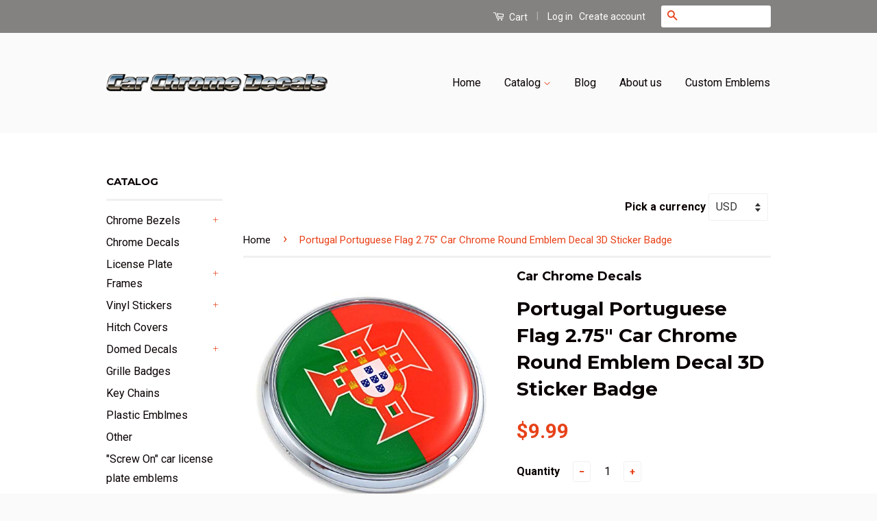

--- FILE ---
content_type: text/html; charset=utf-8
request_url: https://www.carchromedecals.com/products/portugal-portuguese-flag-2-75-car-chrome-round-emblem-decal-3d-sticker-badge
body_size: 18726
content:
<!doctype html>
<!--[if lt IE 7]><html class="no-js lt-ie9 lt-ie8 lt-ie7" lang="en"> <![endif]-->
<!--[if IE 7]><html class="no-js lt-ie9 lt-ie8" lang="en"> <![endif]-->
<!--[if IE 8]><html class="no-js lt-ie9" lang="en"> <![endif]-->
<!--[if IE 9 ]><html class="ie9 no-js"> <![endif]-->
<!--[if (gt IE 9)|!(IE)]><!--> <html class="no-js"> <!--<![endif]-->
<head>

  <!-- Basic page needs ================================================== -->
  <meta charset="utf-8">
  <meta http-equiv="X-UA-Compatible" content="IE=edge,chrome=1">

  
  <link rel="shortcut icon" href="//www.carchromedecals.com/cdn/shop/t/3/assets/favicon.png?v=163378862958198719681460748918" type="image/png" />
  

  <!-- Title and description ================================================== -->
  <title>
  Portugal Portuguese Flag 2.75&quot; Car Chrome Round Emblem Decal 3D Sticke &ndash; Car Chrome Decals
  </title>

  
  <meta name="description" content="2.78&quot; Round chrome bezeled flag embelm. Chrome bezel Made by automotive OEM specs (same way as most stock chrome decal on the back of your car came from dealership unless your car is 30 years old then it will have metal decal). Lightweight durable ABS plastic core, triple chrome electroplated coating. Chrome is more sc">
  

  <!-- Social Meta Tags ================================================== -->
  

  <meta property="og:type" content="product">
  <meta property="og:title" content="Portugal Portuguese Flag 2.75&quot; Car Chrome Round Emblem Decal 3D Sticker Badge">
  <meta property="og:url" content="https://www.carchromedecals.com/products/portugal-portuguese-flag-2-75-car-chrome-round-emblem-decal-3d-sticker-badge">
  
  <meta property="og:image" content="http://www.carchromedecals.com/cdn/shop/products/51bInRiLjCL._SL1000_grande.jpg?v=1581888895">
  <meta property="og:image:secure_url" content="https://www.carchromedecals.com/cdn/shop/products/51bInRiLjCL._SL1000_grande.jpg?v=1581888895">
  
  <meta property="og:price:amount" content="9.99">
  <meta property="og:price:currency" content="USD">



  <meta property="og:description" content="2.78&quot; Round chrome bezeled flag embelm. Chrome bezel Made by automotive OEM specs (same way as most stock chrome decal on the back of your car came from dealership unless your car is 30 years old then it will have metal decal). Lightweight durable ABS plastic core, triple chrome electroplated coating. Chrome is more sc">


<meta property="og:site_name" content="Car Chrome Decals">




  <meta name="twitter:card" content="summary">


  <meta name="twitter:site" content="@shopify">


  <meta name="twitter:title" content="Portugal Portuguese Flag 2.75&quot; Car Chrome Round Emblem Decal 3D Sticker Badge">
  <meta name="twitter:description" content="2.78&quot; Round chrome bezeled flag embelm. Chrome bezel Made by automotive OEM specs (same way as most stock chrome decal on the back of your car came from dealership unless your car is 30 years old then">
  <meta name="twitter:image" content="https://www.carchromedecals.com/cdn/shop/products/51bInRiLjCL._SL1000_large.jpg?v=1581888895">
  <meta name="twitter:image:width" content="480">
  <meta name="twitter:image:height" content="480">



  <!-- Helpers ================================================== -->
  <link rel="canonical" href="https://www.carchromedecals.com/products/portugal-portuguese-flag-2-75-car-chrome-round-emblem-decal-3d-sticker-badge">
  <meta name="viewport" content="width=device-width,initial-scale=1">
  <meta name="theme-color" content="#e74219">

  
  <!-- Ajaxify Cart Plugin ================================================== -->
  <link href="//www.carchromedecals.com/cdn/shop/t/3/assets/ajaxify.scss.css?v=15169242812704184021460576256" rel="stylesheet" type="text/css" media="all" />
  

  <!-- CSS ================================================== -->
  <link href="//www.carchromedecals.com/cdn/shop/t/3/assets/timber.scss.css?v=27521280827294303841674755912" rel="stylesheet" type="text/css" media="all" />
  <link href="//www.carchromedecals.com/cdn/shop/t/3/assets/theme.scss.css?v=94199295374176886901674755912" rel="stylesheet" type="text/css" media="all" />

  
  
  
  <link href="//fonts.googleapis.com/css?family=Roboto:400,700" rel="stylesheet" type="text/css" media="all" />


  
    
    
    <link href="//fonts.googleapis.com/css?family=Montserrat:700" rel="stylesheet" type="text/css" media="all" />
  



  <!-- Header hook for plugins ================================================== -->
  <script>window.performance && window.performance.mark && window.performance.mark('shopify.content_for_header.start');</script><meta id="shopify-digital-wallet" name="shopify-digital-wallet" content="/12468971/digital_wallets/dialog">
<meta name="shopify-checkout-api-token" content="bcb8c58472cbe80d9752137047f78a92">
<meta id="in-context-paypal-metadata" data-shop-id="12468971" data-venmo-supported="false" data-environment="production" data-locale="en_US" data-paypal-v4="true" data-currency="USD">
<link rel="alternate" type="application/json+oembed" href="https://www.carchromedecals.com/products/portugal-portuguese-flag-2-75-car-chrome-round-emblem-decal-3d-sticker-badge.oembed">
<script async="async" src="/checkouts/internal/preloads.js?locale=en-US"></script>
<link rel="preconnect" href="https://shop.app" crossorigin="anonymous">
<script async="async" src="https://shop.app/checkouts/internal/preloads.js?locale=en-US&shop_id=12468971" crossorigin="anonymous"></script>
<script id="shopify-features" type="application/json">{"accessToken":"bcb8c58472cbe80d9752137047f78a92","betas":["rich-media-storefront-analytics"],"domain":"www.carchromedecals.com","predictiveSearch":true,"shopId":12468971,"locale":"en"}</script>
<script>var Shopify = Shopify || {};
Shopify.shop = "car-chrome-decals.myshopify.com";
Shopify.locale = "en";
Shopify.currency = {"active":"USD","rate":"1.0"};
Shopify.country = "US";
Shopify.theme = {"name":"Classic","id":100592707,"schema_name":null,"schema_version":null,"theme_store_id":721,"role":"main"};
Shopify.theme.handle = "null";
Shopify.theme.style = {"id":null,"handle":null};
Shopify.cdnHost = "www.carchromedecals.com/cdn";
Shopify.routes = Shopify.routes || {};
Shopify.routes.root = "/";</script>
<script type="module">!function(o){(o.Shopify=o.Shopify||{}).modules=!0}(window);</script>
<script>!function(o){function n(){var o=[];function n(){o.push(Array.prototype.slice.apply(arguments))}return n.q=o,n}var t=o.Shopify=o.Shopify||{};t.loadFeatures=n(),t.autoloadFeatures=n()}(window);</script>
<script>
  window.ShopifyPay = window.ShopifyPay || {};
  window.ShopifyPay.apiHost = "shop.app\/pay";
  window.ShopifyPay.redirectState = null;
</script>
<script id="shop-js-analytics" type="application/json">{"pageType":"product"}</script>
<script defer="defer" async type="module" src="//www.carchromedecals.com/cdn/shopifycloud/shop-js/modules/v2/client.init-shop-cart-sync_BApSsMSl.en.esm.js"></script>
<script defer="defer" async type="module" src="//www.carchromedecals.com/cdn/shopifycloud/shop-js/modules/v2/chunk.common_CBoos6YZ.esm.js"></script>
<script type="module">
  await import("//www.carchromedecals.com/cdn/shopifycloud/shop-js/modules/v2/client.init-shop-cart-sync_BApSsMSl.en.esm.js");
await import("//www.carchromedecals.com/cdn/shopifycloud/shop-js/modules/v2/chunk.common_CBoos6YZ.esm.js");

  window.Shopify.SignInWithShop?.initShopCartSync?.({"fedCMEnabled":true,"windoidEnabled":true});

</script>
<script>
  window.Shopify = window.Shopify || {};
  if (!window.Shopify.featureAssets) window.Shopify.featureAssets = {};
  window.Shopify.featureAssets['shop-js'] = {"shop-cart-sync":["modules/v2/client.shop-cart-sync_DJczDl9f.en.esm.js","modules/v2/chunk.common_CBoos6YZ.esm.js"],"init-fed-cm":["modules/v2/client.init-fed-cm_BzwGC0Wi.en.esm.js","modules/v2/chunk.common_CBoos6YZ.esm.js"],"init-windoid":["modules/v2/client.init-windoid_BS26ThXS.en.esm.js","modules/v2/chunk.common_CBoos6YZ.esm.js"],"shop-cash-offers":["modules/v2/client.shop-cash-offers_DthCPNIO.en.esm.js","modules/v2/chunk.common_CBoos6YZ.esm.js","modules/v2/chunk.modal_Bu1hFZFC.esm.js"],"shop-button":["modules/v2/client.shop-button_D_JX508o.en.esm.js","modules/v2/chunk.common_CBoos6YZ.esm.js"],"init-shop-email-lookup-coordinator":["modules/v2/client.init-shop-email-lookup-coordinator_DFwWcvrS.en.esm.js","modules/v2/chunk.common_CBoos6YZ.esm.js"],"shop-toast-manager":["modules/v2/client.shop-toast-manager_tEhgP2F9.en.esm.js","modules/v2/chunk.common_CBoos6YZ.esm.js"],"shop-login-button":["modules/v2/client.shop-login-button_DwLgFT0K.en.esm.js","modules/v2/chunk.common_CBoos6YZ.esm.js","modules/v2/chunk.modal_Bu1hFZFC.esm.js"],"avatar":["modules/v2/client.avatar_BTnouDA3.en.esm.js"],"init-shop-cart-sync":["modules/v2/client.init-shop-cart-sync_BApSsMSl.en.esm.js","modules/v2/chunk.common_CBoos6YZ.esm.js"],"pay-button":["modules/v2/client.pay-button_BuNmcIr_.en.esm.js","modules/v2/chunk.common_CBoos6YZ.esm.js"],"init-shop-for-new-customer-accounts":["modules/v2/client.init-shop-for-new-customer-accounts_DrjXSI53.en.esm.js","modules/v2/client.shop-login-button_DwLgFT0K.en.esm.js","modules/v2/chunk.common_CBoos6YZ.esm.js","modules/v2/chunk.modal_Bu1hFZFC.esm.js"],"init-customer-accounts-sign-up":["modules/v2/client.init-customer-accounts-sign-up_TlVCiykN.en.esm.js","modules/v2/client.shop-login-button_DwLgFT0K.en.esm.js","modules/v2/chunk.common_CBoos6YZ.esm.js","modules/v2/chunk.modal_Bu1hFZFC.esm.js"],"shop-follow-button":["modules/v2/client.shop-follow-button_C5D3XtBb.en.esm.js","modules/v2/chunk.common_CBoos6YZ.esm.js","modules/v2/chunk.modal_Bu1hFZFC.esm.js"],"checkout-modal":["modules/v2/client.checkout-modal_8TC_1FUY.en.esm.js","modules/v2/chunk.common_CBoos6YZ.esm.js","modules/v2/chunk.modal_Bu1hFZFC.esm.js"],"init-customer-accounts":["modules/v2/client.init-customer-accounts_C0Oh2ljF.en.esm.js","modules/v2/client.shop-login-button_DwLgFT0K.en.esm.js","modules/v2/chunk.common_CBoos6YZ.esm.js","modules/v2/chunk.modal_Bu1hFZFC.esm.js"],"lead-capture":["modules/v2/client.lead-capture_Cq0gfm7I.en.esm.js","modules/v2/chunk.common_CBoos6YZ.esm.js","modules/v2/chunk.modal_Bu1hFZFC.esm.js"],"shop-login":["modules/v2/client.shop-login_BmtnoEUo.en.esm.js","modules/v2/chunk.common_CBoos6YZ.esm.js","modules/v2/chunk.modal_Bu1hFZFC.esm.js"],"payment-terms":["modules/v2/client.payment-terms_BHOWV7U_.en.esm.js","modules/v2/chunk.common_CBoos6YZ.esm.js","modules/v2/chunk.modal_Bu1hFZFC.esm.js"]};
</script>
<script>(function() {
  var isLoaded = false;
  function asyncLoad() {
    if (isLoaded) return;
    isLoaded = true;
    var urls = ["https:\/\/www.mlveda.com\/MultiCurrency\/New\/js\/jquery.currencies.min.js?shop=car-chrome-decals.myshopify.com","https:\/\/www.mlveda.com\/MultiCurrency\/New\/js\/jquery.currencies.min.js?shop=car-chrome-decals.myshopify.com"];
    for (var i = 0; i < urls.length; i++) {
      var s = document.createElement('script');
      s.type = 'text/javascript';
      s.async = true;
      s.src = urls[i];
      var x = document.getElementsByTagName('script')[0];
      x.parentNode.insertBefore(s, x);
    }
  };
  if(window.attachEvent) {
    window.attachEvent('onload', asyncLoad);
  } else {
    window.addEventListener('load', asyncLoad, false);
  }
})();</script>
<script id="__st">var __st={"a":12468971,"offset":-18000,"reqid":"702051bc-39be-4886-b751-4eebde8a3ca8-1768857760","pageurl":"www.carchromedecals.com\/products\/portugal-portuguese-flag-2-75-car-chrome-round-emblem-decal-3d-sticker-badge","u":"38e59ec55313","p":"product","rtyp":"product","rid":4520818507860};</script>
<script>window.ShopifyPaypalV4VisibilityTracking = true;</script>
<script id="captcha-bootstrap">!function(){'use strict';const t='contact',e='account',n='new_comment',o=[[t,t],['blogs',n],['comments',n],[t,'customer']],c=[[e,'customer_login'],[e,'guest_login'],[e,'recover_customer_password'],[e,'create_customer']],r=t=>t.map((([t,e])=>`form[action*='/${t}']:not([data-nocaptcha='true']) input[name='form_type'][value='${e}']`)).join(','),a=t=>()=>t?[...document.querySelectorAll(t)].map((t=>t.form)):[];function s(){const t=[...o],e=r(t);return a(e)}const i='password',u='form_key',d=['recaptcha-v3-token','g-recaptcha-response','h-captcha-response',i],f=()=>{try{return window.sessionStorage}catch{return}},m='__shopify_v',_=t=>t.elements[u];function p(t,e,n=!1){try{const o=window.sessionStorage,c=JSON.parse(o.getItem(e)),{data:r}=function(t){const{data:e,action:n}=t;return t[m]||n?{data:e,action:n}:{data:t,action:n}}(c);for(const[e,n]of Object.entries(r))t.elements[e]&&(t.elements[e].value=n);n&&o.removeItem(e)}catch(o){console.error('form repopulation failed',{error:o})}}const l='form_type',E='cptcha';function T(t){t.dataset[E]=!0}const w=window,h=w.document,L='Shopify',v='ce_forms',y='captcha';let A=!1;((t,e)=>{const n=(g='f06e6c50-85a8-45c8-87d0-21a2b65856fe',I='https://cdn.shopify.com/shopifycloud/storefront-forms-hcaptcha/ce_storefront_forms_captcha_hcaptcha.v1.5.2.iife.js',D={infoText:'Protected by hCaptcha',privacyText:'Privacy',termsText:'Terms'},(t,e,n)=>{const o=w[L][v],c=o.bindForm;if(c)return c(t,g,e,D).then(n);var r;o.q.push([[t,g,e,D],n]),r=I,A||(h.body.append(Object.assign(h.createElement('script'),{id:'captcha-provider',async:!0,src:r})),A=!0)});var g,I,D;w[L]=w[L]||{},w[L][v]=w[L][v]||{},w[L][v].q=[],w[L][y]=w[L][y]||{},w[L][y].protect=function(t,e){n(t,void 0,e),T(t)},Object.freeze(w[L][y]),function(t,e,n,w,h,L){const[v,y,A,g]=function(t,e,n){const i=e?o:[],u=t?c:[],d=[...i,...u],f=r(d),m=r(i),_=r(d.filter((([t,e])=>n.includes(e))));return[a(f),a(m),a(_),s()]}(w,h,L),I=t=>{const e=t.target;return e instanceof HTMLFormElement?e:e&&e.form},D=t=>v().includes(t);t.addEventListener('submit',(t=>{const e=I(t);if(!e)return;const n=D(e)&&!e.dataset.hcaptchaBound&&!e.dataset.recaptchaBound,o=_(e),c=g().includes(e)&&(!o||!o.value);(n||c)&&t.preventDefault(),c&&!n&&(function(t){try{if(!f())return;!function(t){const e=f();if(!e)return;const n=_(t);if(!n)return;const o=n.value;o&&e.removeItem(o)}(t);const e=Array.from(Array(32),(()=>Math.random().toString(36)[2])).join('');!function(t,e){_(t)||t.append(Object.assign(document.createElement('input'),{type:'hidden',name:u})),t.elements[u].value=e}(t,e),function(t,e){const n=f();if(!n)return;const o=[...t.querySelectorAll(`input[type='${i}']`)].map((({name:t})=>t)),c=[...d,...o],r={};for(const[a,s]of new FormData(t).entries())c.includes(a)||(r[a]=s);n.setItem(e,JSON.stringify({[m]:1,action:t.action,data:r}))}(t,e)}catch(e){console.error('failed to persist form',e)}}(e),e.submit())}));const S=(t,e)=>{t&&!t.dataset[E]&&(n(t,e.some((e=>e===t))),T(t))};for(const o of['focusin','change'])t.addEventListener(o,(t=>{const e=I(t);D(e)&&S(e,y())}));const B=e.get('form_key'),M=e.get(l),P=B&&M;t.addEventListener('DOMContentLoaded',(()=>{const t=y();if(P)for(const e of t)e.elements[l].value===M&&p(e,B);[...new Set([...A(),...v().filter((t=>'true'===t.dataset.shopifyCaptcha))])].forEach((e=>S(e,t)))}))}(h,new URLSearchParams(w.location.search),n,t,e,['guest_login'])})(!0,!0)}();</script>
<script integrity="sha256-4kQ18oKyAcykRKYeNunJcIwy7WH5gtpwJnB7kiuLZ1E=" data-source-attribution="shopify.loadfeatures" defer="defer" src="//www.carchromedecals.com/cdn/shopifycloud/storefront/assets/storefront/load_feature-a0a9edcb.js" crossorigin="anonymous"></script>
<script crossorigin="anonymous" defer="defer" src="//www.carchromedecals.com/cdn/shopifycloud/storefront/assets/shopify_pay/storefront-65b4c6d7.js?v=20250812"></script>
<script data-source-attribution="shopify.dynamic_checkout.dynamic.init">var Shopify=Shopify||{};Shopify.PaymentButton=Shopify.PaymentButton||{isStorefrontPortableWallets:!0,init:function(){window.Shopify.PaymentButton.init=function(){};var t=document.createElement("script");t.src="https://www.carchromedecals.com/cdn/shopifycloud/portable-wallets/latest/portable-wallets.en.js",t.type="module",document.head.appendChild(t)}};
</script>
<script data-source-attribution="shopify.dynamic_checkout.buyer_consent">
  function portableWalletsHideBuyerConsent(e){var t=document.getElementById("shopify-buyer-consent"),n=document.getElementById("shopify-subscription-policy-button");t&&n&&(t.classList.add("hidden"),t.setAttribute("aria-hidden","true"),n.removeEventListener("click",e))}function portableWalletsShowBuyerConsent(e){var t=document.getElementById("shopify-buyer-consent"),n=document.getElementById("shopify-subscription-policy-button");t&&n&&(t.classList.remove("hidden"),t.removeAttribute("aria-hidden"),n.addEventListener("click",e))}window.Shopify?.PaymentButton&&(window.Shopify.PaymentButton.hideBuyerConsent=portableWalletsHideBuyerConsent,window.Shopify.PaymentButton.showBuyerConsent=portableWalletsShowBuyerConsent);
</script>
<script data-source-attribution="shopify.dynamic_checkout.cart.bootstrap">document.addEventListener("DOMContentLoaded",(function(){function t(){return document.querySelector("shopify-accelerated-checkout-cart, shopify-accelerated-checkout")}if(t())Shopify.PaymentButton.init();else{new MutationObserver((function(e,n){t()&&(Shopify.PaymentButton.init(),n.disconnect())})).observe(document.body,{childList:!0,subtree:!0})}}));
</script>
<link id="shopify-accelerated-checkout-styles" rel="stylesheet" media="screen" href="https://www.carchromedecals.com/cdn/shopifycloud/portable-wallets/latest/accelerated-checkout-backwards-compat.css" crossorigin="anonymous">
<style id="shopify-accelerated-checkout-cart">
        #shopify-buyer-consent {
  margin-top: 1em;
  display: inline-block;
  width: 100%;
}

#shopify-buyer-consent.hidden {
  display: none;
}

#shopify-subscription-policy-button {
  background: none;
  border: none;
  padding: 0;
  text-decoration: underline;
  font-size: inherit;
  cursor: pointer;
}

#shopify-subscription-policy-button::before {
  box-shadow: none;
}

      </style>

<script>window.performance && window.performance.mark && window.performance.mark('shopify.content_for_header.end');</script>

  

<!--[if lt IE 9]>
<script src="//cdnjs.cloudflare.com/ajax/libs/html5shiv/3.7.2/html5shiv.min.js" type="text/javascript"></script>
<script src="//www.carchromedecals.com/cdn/shop/t/3/assets/respond.min.js?v=52248677837542619231460491457" type="text/javascript"></script>
<link href="//www.carchromedecals.com/cdn/shop/t/3/assets/respond-proxy.html" id="respond-proxy" rel="respond-proxy" />
<link href="//www.carchromedecals.com/search?q=fc8a6216e446cde528ac2d7dfa13dd74" id="respond-redirect" rel="respond-redirect" />
<script src="//www.carchromedecals.com/search?q=fc8a6216e446cde528ac2d7dfa13dd74" type="text/javascript"></script>
<![endif]-->



  <script src="//ajax.googleapis.com/ajax/libs/jquery/1.11.0/jquery.min.js" type="text/javascript"></script>
  <script src="//www.carchromedecals.com/cdn/shop/t/3/assets/modernizr.min.js?v=26620055551102246001460491456" type="text/javascript"></script>

  
  

<script>window.mlvedaShopCurrency = "USD";
window.shopCurrency = "USD";
window.supported_currencies = "INR GBP CAD USD AUD EUR JPY";
</script>
<link href="https://monorail-edge.shopifysvc.com" rel="dns-prefetch">
<script>(function(){if ("sendBeacon" in navigator && "performance" in window) {try {var session_token_from_headers = performance.getEntriesByType('navigation')[0].serverTiming.find(x => x.name == '_s').description;} catch {var session_token_from_headers = undefined;}var session_cookie_matches = document.cookie.match(/_shopify_s=([^;]*)/);var session_token_from_cookie = session_cookie_matches && session_cookie_matches.length === 2 ? session_cookie_matches[1] : "";var session_token = session_token_from_headers || session_token_from_cookie || "";function handle_abandonment_event(e) {var entries = performance.getEntries().filter(function(entry) {return /monorail-edge.shopifysvc.com/.test(entry.name);});if (!window.abandonment_tracked && entries.length === 0) {window.abandonment_tracked = true;var currentMs = Date.now();var navigation_start = performance.timing.navigationStart;var payload = {shop_id: 12468971,url: window.location.href,navigation_start,duration: currentMs - navigation_start,session_token,page_type: "product"};window.navigator.sendBeacon("https://monorail-edge.shopifysvc.com/v1/produce", JSON.stringify({schema_id: "online_store_buyer_site_abandonment/1.1",payload: payload,metadata: {event_created_at_ms: currentMs,event_sent_at_ms: currentMs}}));}}window.addEventListener('pagehide', handle_abandonment_event);}}());</script>
<script id="web-pixels-manager-setup">(function e(e,d,r,n,o){if(void 0===o&&(o={}),!Boolean(null===(a=null===(i=window.Shopify)||void 0===i?void 0:i.analytics)||void 0===a?void 0:a.replayQueue)){var i,a;window.Shopify=window.Shopify||{};var t=window.Shopify;t.analytics=t.analytics||{};var s=t.analytics;s.replayQueue=[],s.publish=function(e,d,r){return s.replayQueue.push([e,d,r]),!0};try{self.performance.mark("wpm:start")}catch(e){}var l=function(){var e={modern:/Edge?\/(1{2}[4-9]|1[2-9]\d|[2-9]\d{2}|\d{4,})\.\d+(\.\d+|)|Firefox\/(1{2}[4-9]|1[2-9]\d|[2-9]\d{2}|\d{4,})\.\d+(\.\d+|)|Chrom(ium|e)\/(9{2}|\d{3,})\.\d+(\.\d+|)|(Maci|X1{2}).+ Version\/(15\.\d+|(1[6-9]|[2-9]\d|\d{3,})\.\d+)([,.]\d+|)( \(\w+\)|)( Mobile\/\w+|) Safari\/|Chrome.+OPR\/(9{2}|\d{3,})\.\d+\.\d+|(CPU[ +]OS|iPhone[ +]OS|CPU[ +]iPhone|CPU IPhone OS|CPU iPad OS)[ +]+(15[._]\d+|(1[6-9]|[2-9]\d|\d{3,})[._]\d+)([._]\d+|)|Android:?[ /-](13[3-9]|1[4-9]\d|[2-9]\d{2}|\d{4,})(\.\d+|)(\.\d+|)|Android.+Firefox\/(13[5-9]|1[4-9]\d|[2-9]\d{2}|\d{4,})\.\d+(\.\d+|)|Android.+Chrom(ium|e)\/(13[3-9]|1[4-9]\d|[2-9]\d{2}|\d{4,})\.\d+(\.\d+|)|SamsungBrowser\/([2-9]\d|\d{3,})\.\d+/,legacy:/Edge?\/(1[6-9]|[2-9]\d|\d{3,})\.\d+(\.\d+|)|Firefox\/(5[4-9]|[6-9]\d|\d{3,})\.\d+(\.\d+|)|Chrom(ium|e)\/(5[1-9]|[6-9]\d|\d{3,})\.\d+(\.\d+|)([\d.]+$|.*Safari\/(?![\d.]+ Edge\/[\d.]+$))|(Maci|X1{2}).+ Version\/(10\.\d+|(1[1-9]|[2-9]\d|\d{3,})\.\d+)([,.]\d+|)( \(\w+\)|)( Mobile\/\w+|) Safari\/|Chrome.+OPR\/(3[89]|[4-9]\d|\d{3,})\.\d+\.\d+|(CPU[ +]OS|iPhone[ +]OS|CPU[ +]iPhone|CPU IPhone OS|CPU iPad OS)[ +]+(10[._]\d+|(1[1-9]|[2-9]\d|\d{3,})[._]\d+)([._]\d+|)|Android:?[ /-](13[3-9]|1[4-9]\d|[2-9]\d{2}|\d{4,})(\.\d+|)(\.\d+|)|Mobile Safari.+OPR\/([89]\d|\d{3,})\.\d+\.\d+|Android.+Firefox\/(13[5-9]|1[4-9]\d|[2-9]\d{2}|\d{4,})\.\d+(\.\d+|)|Android.+Chrom(ium|e)\/(13[3-9]|1[4-9]\d|[2-9]\d{2}|\d{4,})\.\d+(\.\d+|)|Android.+(UC? ?Browser|UCWEB|U3)[ /]?(15\.([5-9]|\d{2,})|(1[6-9]|[2-9]\d|\d{3,})\.\d+)\.\d+|SamsungBrowser\/(5\.\d+|([6-9]|\d{2,})\.\d+)|Android.+MQ{2}Browser\/(14(\.(9|\d{2,})|)|(1[5-9]|[2-9]\d|\d{3,})(\.\d+|))(\.\d+|)|K[Aa][Ii]OS\/(3\.\d+|([4-9]|\d{2,})\.\d+)(\.\d+|)/},d=e.modern,r=e.legacy,n=navigator.userAgent;return n.match(d)?"modern":n.match(r)?"legacy":"unknown"}(),u="modern"===l?"modern":"legacy",c=(null!=n?n:{modern:"",legacy:""})[u],f=function(e){return[e.baseUrl,"/wpm","/b",e.hashVersion,"modern"===e.buildTarget?"m":"l",".js"].join("")}({baseUrl:d,hashVersion:r,buildTarget:u}),m=function(e){var d=e.version,r=e.bundleTarget,n=e.surface,o=e.pageUrl,i=e.monorailEndpoint;return{emit:function(e){var a=e.status,t=e.errorMsg,s=(new Date).getTime(),l=JSON.stringify({metadata:{event_sent_at_ms:s},events:[{schema_id:"web_pixels_manager_load/3.1",payload:{version:d,bundle_target:r,page_url:o,status:a,surface:n,error_msg:t},metadata:{event_created_at_ms:s}}]});if(!i)return console&&console.warn&&console.warn("[Web Pixels Manager] No Monorail endpoint provided, skipping logging."),!1;try{return self.navigator.sendBeacon.bind(self.navigator)(i,l)}catch(e){}var u=new XMLHttpRequest;try{return u.open("POST",i,!0),u.setRequestHeader("Content-Type","text/plain"),u.send(l),!0}catch(e){return console&&console.warn&&console.warn("[Web Pixels Manager] Got an unhandled error while logging to Monorail."),!1}}}}({version:r,bundleTarget:l,surface:e.surface,pageUrl:self.location.href,monorailEndpoint:e.monorailEndpoint});try{o.browserTarget=l,function(e){var d=e.src,r=e.async,n=void 0===r||r,o=e.onload,i=e.onerror,a=e.sri,t=e.scriptDataAttributes,s=void 0===t?{}:t,l=document.createElement("script"),u=document.querySelector("head"),c=document.querySelector("body");if(l.async=n,l.src=d,a&&(l.integrity=a,l.crossOrigin="anonymous"),s)for(var f in s)if(Object.prototype.hasOwnProperty.call(s,f))try{l.dataset[f]=s[f]}catch(e){}if(o&&l.addEventListener("load",o),i&&l.addEventListener("error",i),u)u.appendChild(l);else{if(!c)throw new Error("Did not find a head or body element to append the script");c.appendChild(l)}}({src:f,async:!0,onload:function(){if(!function(){var e,d;return Boolean(null===(d=null===(e=window.Shopify)||void 0===e?void 0:e.analytics)||void 0===d?void 0:d.initialized)}()){var d=window.webPixelsManager.init(e)||void 0;if(d){var r=window.Shopify.analytics;r.replayQueue.forEach((function(e){var r=e[0],n=e[1],o=e[2];d.publishCustomEvent(r,n,o)})),r.replayQueue=[],r.publish=d.publishCustomEvent,r.visitor=d.visitor,r.initialized=!0}}},onerror:function(){return m.emit({status:"failed",errorMsg:"".concat(f," has failed to load")})},sri:function(e){var d=/^sha384-[A-Za-z0-9+/=]+$/;return"string"==typeof e&&d.test(e)}(c)?c:"",scriptDataAttributes:o}),m.emit({status:"loading"})}catch(e){m.emit({status:"failed",errorMsg:(null==e?void 0:e.message)||"Unknown error"})}}})({shopId: 12468971,storefrontBaseUrl: "https://www.carchromedecals.com",extensionsBaseUrl: "https://extensions.shopifycdn.com/cdn/shopifycloud/web-pixels-manager",monorailEndpoint: "https://monorail-edge.shopifysvc.com/unstable/produce_batch",surface: "storefront-renderer",enabledBetaFlags: ["2dca8a86"],webPixelsConfigList: [{"id":"shopify-app-pixel","configuration":"{}","eventPayloadVersion":"v1","runtimeContext":"STRICT","scriptVersion":"0450","apiClientId":"shopify-pixel","type":"APP","privacyPurposes":["ANALYTICS","MARKETING"]},{"id":"shopify-custom-pixel","eventPayloadVersion":"v1","runtimeContext":"LAX","scriptVersion":"0450","apiClientId":"shopify-pixel","type":"CUSTOM","privacyPurposes":["ANALYTICS","MARKETING"]}],isMerchantRequest: false,initData: {"shop":{"name":"Car Chrome Decals","paymentSettings":{"currencyCode":"USD"},"myshopifyDomain":"car-chrome-decals.myshopify.com","countryCode":"CA","storefrontUrl":"https:\/\/www.carchromedecals.com"},"customer":null,"cart":null,"checkout":null,"productVariants":[{"price":{"amount":9.99,"currencyCode":"USD"},"product":{"title":"Portugal Portuguese Flag 2.75\" Car Chrome Round Emblem Decal 3D Sticker Badge","vendor":"Car Chrome Decals","id":"4520818507860","untranslatedTitle":"Portugal Portuguese Flag 2.75\" Car Chrome Round Emblem Decal 3D Sticker Badge","url":"\/products\/portugal-portuguese-flag-2-75-car-chrome-round-emblem-decal-3d-sticker-badge","type":"Round Chrome Emblems 2.75\""},"id":"31886737277012","image":{"src":"\/\/www.carchromedecals.com\/cdn\/shop\/products\/51bInRiLjCL._SL1000.jpg?v=1581888895"},"sku":"CB-275-ROUND-PORTUGAL","title":"Default Title","untranslatedTitle":"Default Title"}],"purchasingCompany":null},},"https://www.carchromedecals.com/cdn","fcfee988w5aeb613cpc8e4bc33m6693e112",{"modern":"","legacy":""},{"shopId":"12468971","storefrontBaseUrl":"https:\/\/www.carchromedecals.com","extensionBaseUrl":"https:\/\/extensions.shopifycdn.com\/cdn\/shopifycloud\/web-pixels-manager","surface":"storefront-renderer","enabledBetaFlags":"[\"2dca8a86\"]","isMerchantRequest":"false","hashVersion":"fcfee988w5aeb613cpc8e4bc33m6693e112","publish":"custom","events":"[[\"page_viewed\",{}],[\"product_viewed\",{\"productVariant\":{\"price\":{\"amount\":9.99,\"currencyCode\":\"USD\"},\"product\":{\"title\":\"Portugal Portuguese Flag 2.75\\\" Car Chrome Round Emblem Decal 3D Sticker Badge\",\"vendor\":\"Car Chrome Decals\",\"id\":\"4520818507860\",\"untranslatedTitle\":\"Portugal Portuguese Flag 2.75\\\" Car Chrome Round Emblem Decal 3D Sticker Badge\",\"url\":\"\/products\/portugal-portuguese-flag-2-75-car-chrome-round-emblem-decal-3d-sticker-badge\",\"type\":\"Round Chrome Emblems 2.75\\\"\"},\"id\":\"31886737277012\",\"image\":{\"src\":\"\/\/www.carchromedecals.com\/cdn\/shop\/products\/51bInRiLjCL._SL1000.jpg?v=1581888895\"},\"sku\":\"CB-275-ROUND-PORTUGAL\",\"title\":\"Default Title\",\"untranslatedTitle\":\"Default Title\"}}]]"});</script><script>
  window.ShopifyAnalytics = window.ShopifyAnalytics || {};
  window.ShopifyAnalytics.meta = window.ShopifyAnalytics.meta || {};
  window.ShopifyAnalytics.meta.currency = 'USD';
  var meta = {"product":{"id":4520818507860,"gid":"gid:\/\/shopify\/Product\/4520818507860","vendor":"Car Chrome Decals","type":"Round Chrome Emblems 2.75\"","handle":"portugal-portuguese-flag-2-75-car-chrome-round-emblem-decal-3d-sticker-badge","variants":[{"id":31886737277012,"price":999,"name":"Portugal Portuguese Flag 2.75\" Car Chrome Round Emblem Decal 3D Sticker Badge","public_title":null,"sku":"CB-275-ROUND-PORTUGAL"}],"remote":false},"page":{"pageType":"product","resourceType":"product","resourceId":4520818507860,"requestId":"702051bc-39be-4886-b751-4eebde8a3ca8-1768857760"}};
  for (var attr in meta) {
    window.ShopifyAnalytics.meta[attr] = meta[attr];
  }
</script>
<script class="analytics">
  (function () {
    var customDocumentWrite = function(content) {
      var jquery = null;

      if (window.jQuery) {
        jquery = window.jQuery;
      } else if (window.Checkout && window.Checkout.$) {
        jquery = window.Checkout.$;
      }

      if (jquery) {
        jquery('body').append(content);
      }
    };

    var hasLoggedConversion = function(token) {
      if (token) {
        return document.cookie.indexOf('loggedConversion=' + token) !== -1;
      }
      return false;
    }

    var setCookieIfConversion = function(token) {
      if (token) {
        var twoMonthsFromNow = new Date(Date.now());
        twoMonthsFromNow.setMonth(twoMonthsFromNow.getMonth() + 2);

        document.cookie = 'loggedConversion=' + token + '; expires=' + twoMonthsFromNow;
      }
    }

    var trekkie = window.ShopifyAnalytics.lib = window.trekkie = window.trekkie || [];
    if (trekkie.integrations) {
      return;
    }
    trekkie.methods = [
      'identify',
      'page',
      'ready',
      'track',
      'trackForm',
      'trackLink'
    ];
    trekkie.factory = function(method) {
      return function() {
        var args = Array.prototype.slice.call(arguments);
        args.unshift(method);
        trekkie.push(args);
        return trekkie;
      };
    };
    for (var i = 0; i < trekkie.methods.length; i++) {
      var key = trekkie.methods[i];
      trekkie[key] = trekkie.factory(key);
    }
    trekkie.load = function(config) {
      trekkie.config = config || {};
      trekkie.config.initialDocumentCookie = document.cookie;
      var first = document.getElementsByTagName('script')[0];
      var script = document.createElement('script');
      script.type = 'text/javascript';
      script.onerror = function(e) {
        var scriptFallback = document.createElement('script');
        scriptFallback.type = 'text/javascript';
        scriptFallback.onerror = function(error) {
                var Monorail = {
      produce: function produce(monorailDomain, schemaId, payload) {
        var currentMs = new Date().getTime();
        var event = {
          schema_id: schemaId,
          payload: payload,
          metadata: {
            event_created_at_ms: currentMs,
            event_sent_at_ms: currentMs
          }
        };
        return Monorail.sendRequest("https://" + monorailDomain + "/v1/produce", JSON.stringify(event));
      },
      sendRequest: function sendRequest(endpointUrl, payload) {
        // Try the sendBeacon API
        if (window && window.navigator && typeof window.navigator.sendBeacon === 'function' && typeof window.Blob === 'function' && !Monorail.isIos12()) {
          var blobData = new window.Blob([payload], {
            type: 'text/plain'
          });

          if (window.navigator.sendBeacon(endpointUrl, blobData)) {
            return true;
          } // sendBeacon was not successful

        } // XHR beacon

        var xhr = new XMLHttpRequest();

        try {
          xhr.open('POST', endpointUrl);
          xhr.setRequestHeader('Content-Type', 'text/plain');
          xhr.send(payload);
        } catch (e) {
          console.log(e);
        }

        return false;
      },
      isIos12: function isIos12() {
        return window.navigator.userAgent.lastIndexOf('iPhone; CPU iPhone OS 12_') !== -1 || window.navigator.userAgent.lastIndexOf('iPad; CPU OS 12_') !== -1;
      }
    };
    Monorail.produce('monorail-edge.shopifysvc.com',
      'trekkie_storefront_load_errors/1.1',
      {shop_id: 12468971,
      theme_id: 100592707,
      app_name: "storefront",
      context_url: window.location.href,
      source_url: "//www.carchromedecals.com/cdn/s/trekkie.storefront.cd680fe47e6c39ca5d5df5f0a32d569bc48c0f27.min.js"});

        };
        scriptFallback.async = true;
        scriptFallback.src = '//www.carchromedecals.com/cdn/s/trekkie.storefront.cd680fe47e6c39ca5d5df5f0a32d569bc48c0f27.min.js';
        first.parentNode.insertBefore(scriptFallback, first);
      };
      script.async = true;
      script.src = '//www.carchromedecals.com/cdn/s/trekkie.storefront.cd680fe47e6c39ca5d5df5f0a32d569bc48c0f27.min.js';
      first.parentNode.insertBefore(script, first);
    };
    trekkie.load(
      {"Trekkie":{"appName":"storefront","development":false,"defaultAttributes":{"shopId":12468971,"isMerchantRequest":null,"themeId":100592707,"themeCityHash":"3000581165906629934","contentLanguage":"en","currency":"USD","eventMetadataId":"a2a9b1c8-4bd2-4d4a-90c0-1ecb7fa489eb"},"isServerSideCookieWritingEnabled":true,"monorailRegion":"shop_domain","enabledBetaFlags":["65f19447"]},"Session Attribution":{},"S2S":{"facebookCapiEnabled":false,"source":"trekkie-storefront-renderer","apiClientId":580111}}
    );

    var loaded = false;
    trekkie.ready(function() {
      if (loaded) return;
      loaded = true;

      window.ShopifyAnalytics.lib = window.trekkie;

      var originalDocumentWrite = document.write;
      document.write = customDocumentWrite;
      try { window.ShopifyAnalytics.merchantGoogleAnalytics.call(this); } catch(error) {};
      document.write = originalDocumentWrite;

      window.ShopifyAnalytics.lib.page(null,{"pageType":"product","resourceType":"product","resourceId":4520818507860,"requestId":"702051bc-39be-4886-b751-4eebde8a3ca8-1768857760","shopifyEmitted":true});

      var match = window.location.pathname.match(/checkouts\/(.+)\/(thank_you|post_purchase)/)
      var token = match? match[1]: undefined;
      if (!hasLoggedConversion(token)) {
        setCookieIfConversion(token);
        window.ShopifyAnalytics.lib.track("Viewed Product",{"currency":"USD","variantId":31886737277012,"productId":4520818507860,"productGid":"gid:\/\/shopify\/Product\/4520818507860","name":"Portugal Portuguese Flag 2.75\" Car Chrome Round Emblem Decal 3D Sticker Badge","price":"9.99","sku":"CB-275-ROUND-PORTUGAL","brand":"Car Chrome Decals","variant":null,"category":"Round Chrome Emblems 2.75\"","nonInteraction":true,"remote":false},undefined,undefined,{"shopifyEmitted":true});
      window.ShopifyAnalytics.lib.track("monorail:\/\/trekkie_storefront_viewed_product\/1.1",{"currency":"USD","variantId":31886737277012,"productId":4520818507860,"productGid":"gid:\/\/shopify\/Product\/4520818507860","name":"Portugal Portuguese Flag 2.75\" Car Chrome Round Emblem Decal 3D Sticker Badge","price":"9.99","sku":"CB-275-ROUND-PORTUGAL","brand":"Car Chrome Decals","variant":null,"category":"Round Chrome Emblems 2.75\"","nonInteraction":true,"remote":false,"referer":"https:\/\/www.carchromedecals.com\/products\/portugal-portuguese-flag-2-75-car-chrome-round-emblem-decal-3d-sticker-badge"});
      }
    });


        var eventsListenerScript = document.createElement('script');
        eventsListenerScript.async = true;
        eventsListenerScript.src = "//www.carchromedecals.com/cdn/shopifycloud/storefront/assets/shop_events_listener-3da45d37.js";
        document.getElementsByTagName('head')[0].appendChild(eventsListenerScript);

})();</script>
<script
  defer
  src="https://www.carchromedecals.com/cdn/shopifycloud/perf-kit/shopify-perf-kit-3.0.4.min.js"
  data-application="storefront-renderer"
  data-shop-id="12468971"
  data-render-region="gcp-us-central1"
  data-page-type="product"
  data-theme-instance-id="100592707"
  data-theme-name=""
  data-theme-version=""
  data-monorail-region="shop_domain"
  data-resource-timing-sampling-rate="10"
  data-shs="true"
  data-shs-beacon="true"
  data-shs-export-with-fetch="true"
  data-shs-logs-sample-rate="1"
  data-shs-beacon-endpoint="https://www.carchromedecals.com/api/collect"
></script>
</head>

<body id="portugal-portuguese-flag-2-75-quot-car-chrome-round-emblem-decal-3d-sticke" class="template-product" >

  <div class="header-bar">
  <div class="wrapper medium-down--hide">
    <div class="large--display-table">
      <div class="header-bar__left large--display-table-cell">
        
      </div>

      <div class="header-bar__right large--display-table-cell">
        <div class="header-bar__module">
          <a href="/cart" class="cart-toggle">
            <span class="icon icon-cart header-bar__cart-icon" aria-hidden="true"></span>
            Cart
            <span class="cart-count header-bar__cart-count hidden-count">0</span>
          </a>
        </div>

        
          <span class="header-bar__sep" aria-hidden="true">|</span>
          <ul class="header-bar__module header-bar__module--list">
            
              <li>
                <a href="/account/login" id="customer_login_link">Log in</a>
              </li>
              <li>
                <a href="/account/register" id="customer_register_link">Create account</a>
              </li>
            
          </ul>
        
        
        
          <div class="header-bar__module header-bar__search">
            


  <form action="/search" method="get" class="header-bar__search-form clearfix" role="search">
    
    <input type="search" name="q" value="" aria-label="Search our store" class="header-bar__search-input">
    <button type="submit" class="btn icon-fallback-text header-bar__search-submit">
      <span class="icon icon-search" aria-hidden="true"></span>
      <span class="fallback-text">Search</span>
    </button>
  </form>


          </div>
        

      </div>
    </div>
  </div>
  <div class="wrapper large--hide">
    <button type="button" class="mobile-nav-trigger" id="MobileNavTrigger">
      <span class="icon icon-hamburger" aria-hidden="true"></span>
      Menu
    </button>
    <a href="/cart" class="cart-toggle mobile-cart-toggle">
      <span class="icon icon-cart header-bar__cart-icon" aria-hidden="true"></span>
      Cart <span class="cart-count hidden-count">0</span>
    </a>
  </div>
  <ul id="MobileNav" class="mobile-nav large--hide">
  
  
  
  <li class="mobile-nav__link" aria-haspopup="true">
    
      <a href="/" class="mobile-nav">
        Home
      </a>
    
  </li>
  
  
  <li class="mobile-nav__link" aria-haspopup="true">
    
      <a href="/collections" class="mobile-nav__sublist-trigger">
        Catalog
        <span class="icon-fallback-text mobile-nav__sublist-expand">
  <span class="icon icon-plus" aria-hidden="true"></span>
  <span class="fallback-text">+</span>
</span>
<span class="icon-fallback-text mobile-nav__sublist-contract">
  <span class="icon icon-minus" aria-hidden="true"></span>
  <span class="fallback-text">-</span>
</span>
      </a>
      <ul class="mobile-nav__sublist">  
        
          <li class="mobile-nav__sublist-link">
            <a href="/collections/chrome-emblems">Chrome Bezels</a>
          </li>
        
          <li class="mobile-nav__sublist-link">
            <a href="/collections/chrome-decals">Chrome Decals</a>
          </li>
        
          <li class="mobile-nav__sublist-link">
            <a href="/collections/auto-license-plate-frames">License Plate Frames</a>
          </li>
        
          <li class="mobile-nav__sublist-link">
            <a href="/collections/vinyl-stickers-oval">Vinyl Stickers</a>
          </li>
        
          <li class="mobile-nav__sublist-link">
            <a href="/collections/hitch-covers">Hitch Covers</a>
          </li>
        
          <li class="mobile-nav__sublist-link">
            <a href="/collections/domed-decals-5-x-1-25">Domed Decals</a>
          </li>
        
          <li class="mobile-nav__sublist-link">
            <a href="/collections/grille-badges">Grille Badges</a>
          </li>
        
          <li class="mobile-nav__sublist-link">
            <a href="/collections/key-chains">Key Chains</a>
          </li>
        
          <li class="mobile-nav__sublist-link">
            <a href="/collections/plastic-emblems">Plastic Emblmes</a>
          </li>
        
          <li class="mobile-nav__sublist-link">
            <a href="/">Other</a>
          </li>
        
          <li class="mobile-nav__sublist-link">
            <a href="/collections/screw-on-car-license-plate-emblems/license-plate-emblem">"Screw On" car license plate emblems</a>
          </li>
        
      </ul>
    
  </li>
  
  
  <li class="mobile-nav__link" aria-haspopup="true">
    
      <a href="/blogs/news" class="mobile-nav">
        Blog
      </a>
    
  </li>
  
  
  <li class="mobile-nav__link" aria-haspopup="true">
    
      <a href="/pages/about-us" class="mobile-nav">
        About us
      </a>
    
  </li>
  
  
  <li class="mobile-nav__link" aria-haspopup="true">
    
      <a href="/pages/custom-emblems" class="mobile-nav">
        Custom Emblems
      </a>
    
  </li>
  
  
    
      
      
      
      
      
        <li class="mobile-nav__link" aria-haspopup="true">
  <a href="#" class="mobile-nav__sublist-trigger">
    Catalog
    <span class="icon-fallback-text mobile-nav__sublist-expand">
  <span class="icon icon-plus" aria-hidden="true"></span>
  <span class="fallback-text">+</span>
</span>
<span class="icon-fallback-text mobile-nav__sublist-contract">
  <span class="icon icon-minus" aria-hidden="true"></span>
  <span class="fallback-text">-</span>
</span>
  </a>
  <ul class="mobile-nav__sublist">
  
    
      
      
        <li class="mobile-nav__sublist-link" aria-haspopup="true">
          <a href="/collections/chrome-emblems" class="mobile-nav__sublist-trigger">
            Chrome Bezels
            <span class="icon-fallback-text mobile-nav__sublist-expand">
  <span class="icon icon-plus" aria-hidden="true"></span>
  <span class="fallback-text">+</span>
</span>
<span class="icon-fallback-text mobile-nav__sublist-contract">
  <span class="icon icon-minus" aria-hidden="true"></span>
  <span class="fallback-text">-</span>
</span>
          </a>
          <ul class="mobile-nav__sublist">
            
              <li class="mobile-nav__sublist-link">
                <a href="/collections/chrome-emblems">Shield</a>
              </li>
            
              <li class="mobile-nav__sublist-link">
                <a href="/collections/edition-chrome-emblems">Edition</a>
              </li>
            
              <li class="mobile-nav__sublist-link">
                <a href="/collections/jesus-fish-emblems">Jesus Fish</a>
              </li>
            
              <li class="mobile-nav__sublist-link">
                <a href="/collections/round-chrome-emblmes">Round</a>
              </li>
            
              <li class="mobile-nav__sublist-link">
                <a href="/collections/heart-chrome-emblems">Heart</a>
              </li>
            
              <li class="mobile-nav__sublist-link">
                <a href="/collections/oval-chrome-emblems">Oval</a>
              </li>
            
              <li class="mobile-nav__sublist-link">
                <a href="/collections/square-chrome-and-black-emblems">Square</a>
              </li>
            
          </ul>
        </li>
      
    
  
    
      
      
        <li class="mobile-nav__sublist-link">
          <a href="/collections/chrome-decals">Chrome Decals</a>
        </li>
      
    
  
    
      
      
        <li class="mobile-nav__sublist-link" aria-haspopup="true">
          <a href="/collections/auto-license-plate-frames" class="mobile-nav__sublist-trigger">
            License Plate Frames
            <span class="icon-fallback-text mobile-nav__sublist-expand">
  <span class="icon icon-plus" aria-hidden="true"></span>
  <span class="fallback-text">+</span>
</span>
<span class="icon-fallback-text mobile-nav__sublist-contract">
  <span class="icon icon-minus" aria-hidden="true"></span>
  <span class="fallback-text">-</span>
</span>
          </a>
          <ul class="mobile-nav__sublist">
            
              <li class="mobile-nav__sublist-link">
                <a href="/collections/auto-license-plate-frames">Automotive</a>
              </li>
            
              <li class="mobile-nav__sublist-link">
                <a href="/collections/motorcycle-plate-frames">Motorcycle</a>
              </li>
            
          </ul>
        </li>
      
    
  
    
      
      
        <li class="mobile-nav__sublist-link" aria-haspopup="true">
          <a href="/collections/vinyl-stickers-oval" class="mobile-nav__sublist-trigger">
            Vinyl Stickers
            <span class="icon-fallback-text mobile-nav__sublist-expand">
  <span class="icon icon-plus" aria-hidden="true"></span>
  <span class="fallback-text">+</span>
</span>
<span class="icon-fallback-text mobile-nav__sublist-contract">
  <span class="icon icon-minus" aria-hidden="true"></span>
  <span class="fallback-text">-</span>
</span>
          </a>
          <ul class="mobile-nav__sublist">
            
              <li class="mobile-nav__sublist-link">
                <a href="/collections/vinyl-trims">Trims</a>
              </li>
            
              <li class="mobile-nav__sublist-link">
                <a href="/collections/vinyl-stickers-set">Multy Sets</a>
              </li>
            
              <li class="mobile-nav__sublist-link">
                <a href="/collections/vinyl-stickers-oval">Oval</a>
              </li>
            
              <li class="mobile-nav__sublist-link">
                <a href="/collections/vinyl-stickers-shaped">Shaped</a>
              </li>
            
              <li class="mobile-nav__sublist-link">
                <a href="/collections/vinyl-stickers-rectangular">Rectangular</a>
              </li>
            
              <li class="mobile-nav__sublist-link">
                <a href="/collections/vinyl-decals-shield-shape-3-25">Shields</a>
              </li>
            
          </ul>
        </li>
      
    
  
    
      
      
        <li class="mobile-nav__sublist-link">
          <a href="/collections/hitch-covers">Hitch Covers</a>
        </li>
      
    
  
    
      
      
        <li class="mobile-nav__sublist-link" aria-haspopup="true">
          <a href="/collections/domed-decals-5-x-1-25" class="mobile-nav__sublist-trigger">
            Domed Decals
            <span class="icon-fallback-text mobile-nav__sublist-expand">
  <span class="icon icon-plus" aria-hidden="true"></span>
  <span class="fallback-text">+</span>
</span>
<span class="icon-fallback-text mobile-nav__sublist-contract">
  <span class="icon icon-minus" aria-hidden="true"></span>
  <span class="fallback-text">-</span>
</span>
          </a>
          <ul class="mobile-nav__sublist">
            
              <li class="mobile-nav__sublist-link">
                <a href="/collections/domed-decals-5-x-1-25">5&quot; x 1.25&quot; </a>
              </li>
            
              <li class="mobile-nav__sublist-link">
                <a href="/collections/domed-decals-5-x-0-8">5&quot; x 0.8&quot;</a>
              </li>
            
              <li class="mobile-nav__sublist-link">
                <a href="/collections/domed-decals-round-1-5">Round</a>
              </li>
            
              <li class="mobile-nav__sublist-link">
                <a href="/collections/domed-decals-midi">MIDI</a>
              </li>
            
              <li class="mobile-nav__sublist-link">
                <a href="/collections/domed-decals-mini">MINI</a>
              </li>
            
              <li class="mobile-nav__sublist-link">
                <a href="/collections/domed-decals-other">Other Domed Dedcals</a>
              </li>
            
          </ul>
        </li>
      
    
  
    
      
      
        <li class="mobile-nav__sublist-link">
          <a href="/collections/grille-badges">Grille Badges</a>
        </li>
      
    
  
    
      
      
        <li class="mobile-nav__sublist-link">
          <a href="/collections/key-chains">Key Chains</a>
        </li>
      
    
  
    
      
      
        <li class="mobile-nav__sublist-link">
          <a href="/collections/plastic-emblems">Plastic Emblmes</a>
        </li>
      
    
  
    
      
      
        <li class="mobile-nav__sublist-link">
          <a href="/">Other</a>
        </li>
      
    
  
    
      
      
        <li class="mobile-nav__sublist-link">
          <a href="/collections/screw-on-car-license-plate-emblems/license-plate-emblem">"Screw On" car license plate emblems</a>
        </li>
      
    
  
  </ul>
</li>


      
    
      
      
      
      
      
    
      
      
      
      
      
    
      
      
      
      
      
    
      
      
      
      
      
    
    
    
      
      
      
      <li class="mobile-nav__link" aria-haspopup="true">
  <a href="#" class="mobile-nav__sublist-trigger">
    Shop by Type
    <span class="icon-fallback-text mobile-nav__sublist-expand">
  <span class="icon icon-plus" aria-hidden="true"></span>
  <span class="fallback-text">+</span>
</span>
<span class="icon-fallback-text mobile-nav__sublist-contract">
  <span class="icon icon-minus" aria-hidden="true"></span>
  <span class="fallback-text">-</span>
</span>
  </a>
  <ul class="mobile-nav__sublist">
  
    
      <li class="mobile-nav__sublist-link">
        <a href="/collections/types?q=Auto%20License%20Plate%20Frames">Auto License Plate Frames</a>
      </li>
    
  
    
      <li class="mobile-nav__sublist-link">
        <a href="/collections/types?q=Automotive%20Parts%20and%20Accessories">Automotive Parts and Accessories</a>
      </li>
    
  
    
      <li class="mobile-nav__sublist-link">
        <a href="/collections/types?q=Black%20Aluminium%20Frame">Black Aluminium Frame</a>
      </li>
    
  
    
      <li class="mobile-nav__sublist-link">
        <a href="/collections/types?q=Black%20bezel%20shield%20emblems">Black bezel shield emblems</a>
      </li>
    
  
    
      <li class="mobile-nav__sublist-link">
        <a href="/collections/types?q=Black%20Plastic%20Car%20License%20plate%20frame">Black Plastic Car License plate frame</a>
      </li>
    
  
    
      <li class="mobile-nav__sublist-link">
        <a href="/collections/types?q=Black%20Plastic%20Frame">Black Plastic Frame</a>
      </li>
    
  
    
      <li class="mobile-nav__sublist-link">
        <a href="/collections/types?q=Black%20Round%20Emblem">Black Round Emblem</a>
      </li>
    
  
    
      <li class="mobile-nav__sublist-link">
        <a href="/collections/types?q=Carbon%20Fibre%20Finish%20Frame">Carbon Fibre Finish Frame</a>
      </li>
    
  
    
      <li class="mobile-nav__sublist-link">
        <a href="/collections/types?q=Chrome%20Decals">Chrome Decals</a>
      </li>
    
  
    
      <li class="mobile-nav__sublist-link">
        <a href="/collections/types?q=Domed%20decal%203D%20look%20shield">Domed decal 3D look shield</a>
      </li>
    
  
    
      <li class="mobile-nav__sublist-link">
        <a href="/collections/types?q=Domed%20Decals%205%22%20x%200.8%22">Domed Decals 5" x 0.8"</a>
      </li>
    
  
    
      <li class="mobile-nav__sublist-link">
        <a href="/collections/types?q=Domed%20Decals%205%22%20x%201.25%22">Domed Decals 5" x 1.25"</a>
      </li>
    
  
    
      <li class="mobile-nav__sublist-link">
        <a href="/collections/types?q=Domed%20Decals%20MIDI">Domed Decals MIDI</a>
      </li>
    
  
    
      <li class="mobile-nav__sublist-link">
        <a href="/collections/types?q=Domed%20Decals%20MINI">Domed Decals MINI</a>
      </li>
    
  
    
      <li class="mobile-nav__sublist-link">
        <a href="/collections/types?q=Domed%20Decals%20Other">Domed Decals Other</a>
      </li>
    
  
    
      <li class="mobile-nav__sublist-link">
        <a href="/collections/types?q=Domed%20Decals%20Round%201.5%22">Domed Decals Round 1.5"</a>
      </li>
    
  
    
      <li class="mobile-nav__sublist-link">
        <a href="/collections/types?q=Domed%20Decals%20Round%202.5%22">Domed Decals Round 2.5"</a>
      </li>
    
  
    
      <li class="mobile-nav__sublist-link">
        <a href="/collections/types?q=Domed%20decals%20Square%201.5%22">Domed decals Square 1.5"</a>
      </li>
    
  
    
      <li class="mobile-nav__sublist-link">
        <a href="/collections/types?q=Edition%20Chrome%20Emblems">Edition Chrome Emblems</a>
      </li>
    
  
    
      <li class="mobile-nav__sublist-link">
        <a href="/collections/types?q=Grille%20Badges">Grille Badges</a>
      </li>
    
  
    
      <li class="mobile-nav__sublist-link">
        <a href="/collections/types?q=Heart%20Chrome%20Emblems">Heart Chrome Emblems</a>
      </li>
    
  
    
      <li class="mobile-nav__sublist-link">
        <a href="/collections/types?q=Hitch%20Covers">Hitch Covers</a>
      </li>
    
  
    
      <li class="mobile-nav__sublist-link">
        <a href="/collections/types?q=Home%20Improvement">Home Improvement</a>
      </li>
    
  
    
      <li class="mobile-nav__sublist-link">
        <a href="/collections/types?q=Jesus%20Fish%20Emblems">Jesus Fish Emblems</a>
      </li>
    
  
    
      <li class="mobile-nav__sublist-link">
        <a href="/collections/types?q=Key%20Chains">Key Chains</a>
      </li>
    
  
    
      <li class="mobile-nav__sublist-link">
        <a href="/collections/types?q=Long%20bezel%20emblems">Long bezel emblems</a>
      </li>
    
  
    
      <li class="mobile-nav__sublist-link">
        <a href="/collections/types?q=Mexican%20State%20Emblem">Mexican State Emblem</a>
      </li>
    
  
    
      <li class="mobile-nav__sublist-link">
        <a href="/collections/types?q=Motorcycle%20License%20Plate%20Frames">Motorcycle License Plate Frames</a>
      </li>
    
  
    
      <li class="mobile-nav__sublist-link">
        <a href="/collections/types?q=Oval%20Chrome%20Emblem">Oval Chrome Emblem</a>
      </li>
    
  
    
      <li class="mobile-nav__sublist-link">
        <a href="/collections/types?q=Oval%20Pets">Oval Pets</a>
      </li>
    
  
    
      <li class="mobile-nav__sublist-link">
        <a href="/collections/types?q=Oval%20Sports%20and%20Hobbies">Oval Sports and Hobbies</a>
      </li>
    
  
    
      <li class="mobile-nav__sublist-link">
        <a href="/collections/types?q=Plastic%20Emblems">Plastic Emblems</a>
      </li>
    
  
    
      <li class="mobile-nav__sublist-link">
        <a href="/collections/types?q=Rectangular%20Bezel%20Emblems">Rectangular Bezel Emblems</a>
      </li>
    
  
    
      <li class="mobile-nav__sublist-link">
        <a href="/collections/types?q=Round%20Chrome%20Emblems">Round Chrome Emblems</a>
      </li>
    
  
    
      <li class="mobile-nav__sublist-link">
        <a href="/collections/types?q=Round%20Chrome%20Emblems%202.75%22">Round Chrome Emblems 2.75"</a>
      </li>
    
  
    
      <li class="mobile-nav__sublist-link">
        <a href="/collections/types?q=Screw%20On%20car%20license%20plate%20emblems">Screw On car license plate emblems</a>
      </li>
    
  
    
      <li class="mobile-nav__sublist-link">
        <a href="/collections/types?q=Shield%20Chrome%20Emblems">Shield Chrome Emblems</a>
      </li>
    
  
    
      <li class="mobile-nav__sublist-link">
        <a href="/collections/types?q=Square%20Black%20Emblem">Square Black Emblem</a>
      </li>
    
  
    
      <li class="mobile-nav__sublist-link">
        <a href="/collections/types?q=Square%20Chrome%20Emblem">Square Chrome Emblem</a>
      </li>
    
  
    
      <li class="mobile-nav__sublist-link">
        <a href="/collections/types?q=Vinyl%20Stickers%20Oval">Vinyl Stickers Oval</a>
      </li>
    
  
    
      <li class="mobile-nav__sublist-link">
        <a href="/collections/types?q=Vinyl%20Stickers%20Rectangular">Vinyl Stickers Rectangular</a>
      </li>
    
  
    
      <li class="mobile-nav__sublist-link">
        <a href="/collections/types?q=Vinyl%20Stickers%20Set">Vinyl Stickers Set</a>
      </li>
    
  
    
      <li class="mobile-nav__sublist-link">
        <a href="/collections/types?q=Vinyl%20Stickers%20Shaped">Vinyl Stickers Shaped</a>
      </li>
    
  
    
      <li class="mobile-nav__sublist-link">
        <a href="/collections/types?q=Vinyl%20Stickers%20Shield">Vinyl Stickers Shield</a>
      </li>
    
  
    
      <li class="mobile-nav__sublist-link">
        <a href="/collections/types?q=Vinyl%20Trims">Vinyl Trims</a>
      </li>
    
  
  </ul>
</li>


    
    
    
  
    
  

  
    
      <li class="mobile-nav__link">
        <a href="/account/login" id="customer_login_link">Log in</a>
      </li>
      <li class="mobile-nav__link">
        <a href="/account/register" id="customer_register_link">Create account</a>
      </li>
    
  
  
  <li class="mobile-nav__link">
    
      <div class="header-bar__module header-bar__search">
        


  <form action="/search" method="get" class="header-bar__search-form clearfix" role="search">
    
    <input type="search" name="q" value="" aria-label="Search our store" class="header-bar__search-input">
    <button type="submit" class="btn icon-fallback-text header-bar__search-submit">
      <span class="icon icon-search" aria-hidden="true"></span>
      <span class="fallback-text">Search</span>
    </button>
  </form>


      </div>
    
  </li>
  
</ul>

</div>


  <header class="site-header" role="banner">
    <div class="wrapper">

      <div class="grid--full large--display-table">
        <div class="grid__item large--one-third large--display-table-cell">
          
            <div class="h1 site-header__logo large--left" itemscope itemtype="http://schema.org/Organization">
          
            
              <a href="/" itemprop="url">
                <img src="//www.carchromedecals.com/cdn/shop/t/3/assets/logo.png?v=67704057063587018261460498140" alt="Car Chrome Decals" itemprop="logo">
              </a>
            
          
            </div>
          
          
        </div>
        <div class="grid__item large--two-thirds large--display-table-cell medium-down--hide">
          
<ul class="site-nav" id="AccessibleNav">
  
    
    
    
      <li >
        <a href="/" class="site-nav__link">Home</a>
      </li>
    
  
    
    
    
      <li class="site-nav--has-dropdown" aria-haspopup="true">
        <a href="/collections" class="site-nav__link">
          Catalog
          <span class="icon-fallback-text">
            <span class="icon icon-arrow-down" aria-hidden="true"></span>
          </span>
        </a>
        <ul class="site-nav__dropdown">
          
            <li>
              <a href="/collections/chrome-emblems" class="site-nav__link">Chrome Bezels</a>
            </li>
          
            <li>
              <a href="/collections/chrome-decals" class="site-nav__link">Chrome Decals</a>
            </li>
          
            <li>
              <a href="/collections/auto-license-plate-frames" class="site-nav__link">License Plate Frames</a>
            </li>
          
            <li>
              <a href="/collections/vinyl-stickers-oval" class="site-nav__link">Vinyl Stickers</a>
            </li>
          
            <li>
              <a href="/collections/hitch-covers" class="site-nav__link">Hitch Covers</a>
            </li>
          
            <li>
              <a href="/collections/domed-decals-5-x-1-25" class="site-nav__link">Domed Decals</a>
            </li>
          
            <li>
              <a href="/collections/grille-badges" class="site-nav__link">Grille Badges</a>
            </li>
          
            <li>
              <a href="/collections/key-chains" class="site-nav__link">Key Chains</a>
            </li>
          
            <li>
              <a href="/collections/plastic-emblems" class="site-nav__link">Plastic Emblmes</a>
            </li>
          
            <li>
              <a href="/" class="site-nav__link">Other</a>
            </li>
          
            <li>
              <a href="/collections/screw-on-car-license-plate-emblems/license-plate-emblem" class="site-nav__link">&quot;Screw On&quot; car license plate emblems</a>
            </li>
          
        </ul>
      </li>
    
  
    
    
    
      <li >
        <a href="/blogs/news" class="site-nav__link">Blog</a>
      </li>
    
  
    
    
    
      <li >
        <a href="/pages/about-us" class="site-nav__link">About us</a>
      </li>
    
  
    
    
    
      <li >
        <a href="/pages/custom-emblems" class="site-nav__link">Custom Emblems</a>
      </li>
    
  
</ul>

        </div>
      </div>

    </div>
  </header>

  <main class="wrapper main-content" role="main">
    <div class="grid">
      
        <div class="grid__item large--one-fifth medium-down--hide">
          





  
  
  
    <nav class="sidebar-module">
      <div class="section-header">
        <p class="section-header__title h4">Catalog</p>
      </div>
      <ul class="sidebar-module__list">
        
          
  <li class="sidebar-sublist">
    <div class="sidebar-sublist__trigger-wrap">
      <a href="/collections/chrome-emblems" class="sidebar-sublist__has-dropdown ">
        Chrome Bezels
      </a>
      <button type="button" class="icon-fallback-text sidebar-sublist__expand">
        <span class="icon icon-plus" aria-hidden="true"></span>
        <span class="fallback-text">+</span>
      </button>
      <button type="button" class="icon-fallback-text sidebar-sublist__contract">
        <span class="icon icon-minus" aria-hidden="true"></span>
        <span class="fallback-text">-</span>
      </button>
    </div>
    <ul class="sidebar-sublist__content">
      
        <li>
          <a href="/collections/chrome-emblems" >Shield</a>
        </li>
      
        <li>
          <a href="/collections/edition-chrome-emblems" >Edition</a>
        </li>
      
        <li>
          <a href="/collections/jesus-fish-emblems" >Jesus Fish</a>
        </li>
      
        <li>
          <a href="/collections/round-chrome-emblmes" >Round</a>
        </li>
      
        <li>
          <a href="/collections/heart-chrome-emblems" >Heart</a>
        </li>
      
        <li>
          <a href="/collections/oval-chrome-emblems" >Oval</a>
        </li>
      
        <li>
          <a href="/collections/square-chrome-and-black-emblems" >Square</a>
        </li>
      
    </ul>
  </li>


        
          
  <li>
    <a href="/collections/chrome-decals" class="">Chrome Decals</a>
  </li>


        
          
  <li class="sidebar-sublist">
    <div class="sidebar-sublist__trigger-wrap">
      <a href="/collections/auto-license-plate-frames" class="sidebar-sublist__has-dropdown ">
        License Plate Frames
      </a>
      <button type="button" class="icon-fallback-text sidebar-sublist__expand">
        <span class="icon icon-plus" aria-hidden="true"></span>
        <span class="fallback-text">+</span>
      </button>
      <button type="button" class="icon-fallback-text sidebar-sublist__contract">
        <span class="icon icon-minus" aria-hidden="true"></span>
        <span class="fallback-text">-</span>
      </button>
    </div>
    <ul class="sidebar-sublist__content">
      
        <li>
          <a href="/collections/auto-license-plate-frames" >Automotive</a>
        </li>
      
        <li>
          <a href="/collections/motorcycle-plate-frames" >Motorcycle</a>
        </li>
      
    </ul>
  </li>


        
          
  <li class="sidebar-sublist">
    <div class="sidebar-sublist__trigger-wrap">
      <a href="/collections/vinyl-stickers-oval" class="sidebar-sublist__has-dropdown ">
        Vinyl Stickers
      </a>
      <button type="button" class="icon-fallback-text sidebar-sublist__expand">
        <span class="icon icon-plus" aria-hidden="true"></span>
        <span class="fallback-text">+</span>
      </button>
      <button type="button" class="icon-fallback-text sidebar-sublist__contract">
        <span class="icon icon-minus" aria-hidden="true"></span>
        <span class="fallback-text">-</span>
      </button>
    </div>
    <ul class="sidebar-sublist__content">
      
        <li>
          <a href="/collections/vinyl-trims" >Trims</a>
        </li>
      
        <li>
          <a href="/collections/vinyl-stickers-set" >Multy Sets</a>
        </li>
      
        <li>
          <a href="/collections/vinyl-stickers-oval" >Oval</a>
        </li>
      
        <li>
          <a href="/collections/vinyl-stickers-shaped" >Shaped</a>
        </li>
      
        <li>
          <a href="/collections/vinyl-stickers-rectangular" >Rectangular</a>
        </li>
      
        <li>
          <a href="/collections/vinyl-decals-shield-shape-3-25" >Shields</a>
        </li>
      
    </ul>
  </li>


        
          
  <li>
    <a href="/collections/hitch-covers" class="">Hitch Covers</a>
  </li>


        
          
  <li class="sidebar-sublist">
    <div class="sidebar-sublist__trigger-wrap">
      <a href="/collections/domed-decals-5-x-1-25" class="sidebar-sublist__has-dropdown ">
        Domed Decals
      </a>
      <button type="button" class="icon-fallback-text sidebar-sublist__expand">
        <span class="icon icon-plus" aria-hidden="true"></span>
        <span class="fallback-text">+</span>
      </button>
      <button type="button" class="icon-fallback-text sidebar-sublist__contract">
        <span class="icon icon-minus" aria-hidden="true"></span>
        <span class="fallback-text">-</span>
      </button>
    </div>
    <ul class="sidebar-sublist__content">
      
        <li>
          <a href="/collections/domed-decals-5-x-1-25" >5" x 1.25" </a>
        </li>
      
        <li>
          <a href="/collections/domed-decals-5-x-0-8" >5" x 0.8"</a>
        </li>
      
        <li>
          <a href="/collections/domed-decals-round-1-5" >Round</a>
        </li>
      
        <li>
          <a href="/collections/domed-decals-midi" >MIDI</a>
        </li>
      
        <li>
          <a href="/collections/domed-decals-mini" >MINI</a>
        </li>
      
        <li>
          <a href="/collections/domed-decals-other" >Other Domed Dedcals</a>
        </li>
      
    </ul>
  </li>


        
          
  <li>
    <a href="/collections/grille-badges" class="">Grille Badges</a>
  </li>


        
          
  <li>
    <a href="/collections/key-chains" class="">Key Chains</a>
  </li>


        
          
  <li>
    <a href="/collections/plastic-emblems" class="">Plastic Emblmes</a>
  </li>


        
          
  <li>
    <a href="/" class="">Other</a>
  </li>


        
          
  <li>
    <a href="/collections/screw-on-car-license-plate-emblems/license-plate-emblem" class="">"Screw On" car license plate emblems</a>
  </li>


        
      </ul>
    </nav>
  

  
  
  

  
  
  

  
  
  

  
  
  



  <nav class="sidebar-module">
    <div class="section-header">
      <p class="section-header__title h4">Shop by Type</p>
    </div>
    <ul class="sidebar-module__list">
      
        <li><a href="/collections/types?q=Auto%20License%20Plate%20Frames">Auto License Plate Frames</a></li>

        
      
        <li><a href="/collections/types?q=Automotive%20Parts%20and%20Accessories">Automotive Parts and Accessories</a></li>

        
      
        <li><a href="/collections/types?q=Black%20Aluminium%20Frame">Black Aluminium Frame</a></li>

        
      
        <li><a href="/collections/types?q=Black%20bezel%20shield%20emblems">Black bezel shield emblems</a></li>

        
      
        <li><a href="/collections/types?q=Black%20Plastic%20Car%20License%20plate%20frame">Black Plastic Car License plate frame</a></li>

        
      
        <li><a href="/collections/types?q=Black%20Plastic%20Frame">Black Plastic Frame</a></li>

        
      
        <li><a href="/collections/types?q=Black%20Round%20Emblem">Black Round Emblem</a></li>

        
      
        <li><a href="/collections/types?q=Carbon%20Fibre%20Finish%20Frame">Carbon Fibre Finish Frame</a></li>

        
      
        <li class="sidebar-module__hidden-item"><a href="/collections/types?q=Chrome%20Decals">Chrome Decals</a></li>

        
      
        <li class="sidebar-module__hidden-item"><a href="/collections/types?q=Domed%20decal%203D%20look%20shield">Domed decal 3D look shield</a></li>

        
      
        <li class="sidebar-module__hidden-item"><a href="/collections/types?q=Domed%20Decals%205%22%20x%200.8%22">Domed Decals 5" x 0.8"</a></li>

        
      
        <li class="sidebar-module__hidden-item"><a href="/collections/types?q=Domed%20Decals%205%22%20x%201.25%22">Domed Decals 5" x 1.25"</a></li>

        
      
        <li class="sidebar-module__hidden-item"><a href="/collections/types?q=Domed%20Decals%20MIDI">Domed Decals MIDI</a></li>

        
      
        <li class="sidebar-module__hidden-item"><a href="/collections/types?q=Domed%20Decals%20MINI">Domed Decals MINI</a></li>

        
      
        <li class="sidebar-module__hidden-item"><a href="/collections/types?q=Domed%20Decals%20Other">Domed Decals Other</a></li>

        
      
        <li class="sidebar-module__hidden-item"><a href="/collections/types?q=Domed%20Decals%20Round%201.5%22">Domed Decals Round 1.5"</a></li>

        
      
        <li class="sidebar-module__hidden-item"><a href="/collections/types?q=Domed%20Decals%20Round%202.5%22">Domed Decals Round 2.5"</a></li>

        
      
        <li class="sidebar-module__hidden-item"><a href="/collections/types?q=Domed%20decals%20Square%201.5%22">Domed decals Square 1.5"</a></li>

        
      
        <li class="sidebar-module__hidden-item"><a href="/collections/types?q=Edition%20Chrome%20Emblems">Edition Chrome Emblems</a></li>

        
      
        <li class="sidebar-module__hidden-item"><a href="/collections/types?q=Grille%20Badges">Grille Badges</a></li>

        
      
        <li class="sidebar-module__hidden-item"><a href="/collections/types?q=Heart%20Chrome%20Emblems">Heart Chrome Emblems</a></li>

        
      
        <li class="sidebar-module__hidden-item"><a href="/collections/types?q=Hitch%20Covers">Hitch Covers</a></li>

        
      
        <li class="sidebar-module__hidden-item"><a href="/collections/types?q=Home%20Improvement">Home Improvement</a></li>

        
      
        <li class="sidebar-module__hidden-item"><a href="/collections/types?q=Jesus%20Fish%20Emblems">Jesus Fish Emblems</a></li>

        
      
        <li class="sidebar-module__hidden-item"><a href="/collections/types?q=Key%20Chains">Key Chains</a></li>

        
      
        <li class="sidebar-module__hidden-item"><a href="/collections/types?q=Long%20bezel%20emblems">Long bezel emblems</a></li>

        
      
        <li class="sidebar-module__hidden-item"><a href="/collections/types?q=Mexican%20State%20Emblem">Mexican State Emblem</a></li>

        
      
        <li class="sidebar-module__hidden-item"><a href="/collections/types?q=Motorcycle%20License%20Plate%20Frames">Motorcycle License Plate Frames</a></li>

        
      
        <li class="sidebar-module__hidden-item"><a href="/collections/types?q=Oval%20Chrome%20Emblem">Oval Chrome Emblem</a></li>

        
      
        <li class="sidebar-module__hidden-item"><a href="/collections/types?q=Oval%20Pets">Oval Pets</a></li>

        
      
        <li class="sidebar-module__hidden-item"><a href="/collections/types?q=Oval%20Sports%20and%20Hobbies">Oval Sports and Hobbies</a></li>

        
      
        <li class="sidebar-module__hidden-item"><a href="/collections/types?q=Plastic%20Emblems">Plastic Emblems</a></li>

        
      
        <li class="sidebar-module__hidden-item"><a href="/collections/types?q=Rectangular%20Bezel%20Emblems">Rectangular Bezel Emblems</a></li>

        
      
        <li class="sidebar-module__hidden-item"><a href="/collections/types?q=Round%20Chrome%20Emblems">Round Chrome Emblems</a></li>

        
      
        <li class="sidebar-module__hidden-item"><a href="/collections/types?q=Round%20Chrome%20Emblems%202.75%22">Round Chrome Emblems 2.75"</a></li>

        
      
        <li class="sidebar-module__hidden-item"><a href="/collections/types?q=Screw%20On%20car%20license%20plate%20emblems">Screw On car license plate emblems</a></li>

        
      
        <li class="sidebar-module__hidden-item"><a href="/collections/types?q=Shield%20Chrome%20Emblems">Shield Chrome Emblems</a></li>

        
      
        <li class="sidebar-module__hidden-item"><a href="/collections/types?q=Square%20Black%20Emblem">Square Black Emblem</a></li>

        
      
        <li class="sidebar-module__hidden-item"><a href="/collections/types?q=Square%20Chrome%20Emblem">Square Chrome Emblem</a></li>

        
      
        <li class="sidebar-module__hidden-item"><a href="/collections/types?q=Vinyl%20Stickers%20Oval">Vinyl Stickers Oval</a></li>

        
      
        <li class="sidebar-module__hidden-item"><a href="/collections/types?q=Vinyl%20Stickers%20Rectangular">Vinyl Stickers Rectangular</a></li>

        
      
        <li class="sidebar-module__hidden-item"><a href="/collections/types?q=Vinyl%20Stickers%20Set">Vinyl Stickers Set</a></li>

        
      
        <li class="sidebar-module__hidden-item"><a href="/collections/types?q=Vinyl%20Stickers%20Shaped">Vinyl Stickers Shaped</a></li>

        
      
        <li class="sidebar-module__hidden-item"><a href="/collections/types?q=Vinyl%20Stickers%20Shield">Vinyl Stickers Shield</a></li>

        
      
        <li class="sidebar-module__hidden-item"><a href="/collections/types?q=Vinyl%20Trims">Vinyl Trims</a></li>

        
      
    </ul>

    
      <button class="text-link sidebar-module__viewmore">
        <span class="sidebar-module__expand">View more</span>
        <span class="sidebar-module__collapse">View less</span>
      </button>
    
  </nav>








        </div>
        <div class="grid__item large--four-fifths">
          

<div class = "pick_currency" align="right" style="display: none;"><br \><label for="currencies" style="display: inline;">Pick a currency </label>
<select id="currencies" name="currencies" style="display: inline;max-height: 50px;max-width: 87px;height:100%;">
  
  
  <option value="USD" selected="selected">USD</option>
  
    
    <option value="INR">INR</option>
    
  
    
    <option value="GBP">GBP</option>
    
  
    
    <option value="CAD">CAD</option>
    
  
    
  
    
    <option value="AUD">AUD</option>
    
  
    
    <option value="EUR">EUR</option>
    
  
    
    <option value="JPY">JPY</option>
    
  
</select>
<br \></div>


<div itemscope itemtype="http://schema.org/Product">

  <meta itemprop="url" content="https://www.carchromedecals.com/products/portugal-portuguese-flag-2-75-car-chrome-round-emblem-decal-3d-sticker-badge">
  <meta itemprop="image" content="//www.carchromedecals.com/cdn/shop/products/51bInRiLjCL._SL1000_grande.jpg?v=1581888895">

  <div class="section-header section-header--breadcrumb">
    

<nav class="breadcrumb" role="navigation" aria-label="breadcrumbs">
  <a href="/" title="Back to the frontpage">Home</a>

  

    
    <span aria-hidden="true" class="breadcrumb__sep">&rsaquo;</span>
    <span>Portugal Portuguese Flag 2.75" Car Chrome Round Emblem Decal 3D Sticker Badge</span>

  
</nav>


  </div>

  <div class="product-single">
    <div class="grid product-single__hero">
      <div class="grid__item large--one-half">
        <div class="product-single__photos" id="ProductPhoto">
          
          <img src="//www.carchromedecals.com/cdn/shop/products/51bInRiLjCL._SL1000_1024x1024.jpg?v=1581888895" alt="Portugal Portuguese Flag 2.75&quot; Car Chrome Round Emblem Decal 3D Sticker Badge" id="ProductPhotoImg" data-zoom="//www.carchromedecals.com/cdn/shop/products/51bInRiLjCL._SL1000_1024x1024.jpg?v=1581888895">
        </div>
      </div>
      <div class="grid__item large--one-half">
        
          <h3 itemprop="brand">Car Chrome Decals</h3>
        
        <h1 itemprop="name">Portugal Portuguese Flag 2.75" Car Chrome Round Emblem Decal 3D Sticker Badge</h1>

        <div itemprop="offers" itemscope itemtype="http://schema.org/Offer">
          

          <meta itemprop="priceCurrency" content="USD">
          <link itemprop="availability" href="http://schema.org/InStock">

          <form action="/cart/add" method="post" enctype="multipart/form-data" id="AddToCartForm">
            <select name="id" id="productSelect" class="product-single__variants">
              
                

                  <option  selected="selected"  data-sku="CB-275-ROUND-PORTUGAL" value="31886737277012">Default Title - <span class=money>$9.99 USD</span></option>

                
              
            </select>

            <div class="product-single__prices">
              <span id="ProductPrice" class="product-single__price" itemprop="price">
                <span class=money>$9.99</span>
              </span>

              
            </div>

            <div class="product-single__quantity">
              <label for="Quantity" class="quantity-selector">Quantity</label>
              <input type="number" id="Quantity" name="quantity" value="1" min="1" class="quantity-selector">
            </div>

            <button type="submit" name="add" id="AddToCart" class="btn">
              <span id="AddToCartText">Add to Cart</span>
            </button>
          </form>
        </div>

      </div>
    </div>

    <div class="grid">
      <div class="grid__item large--one-half">
        
      </div>
    </div>
  </div>

  <hr class="hr--clear hr--small">
  <ul class="inline-list tab-switch__nav section-header">
    <li>
      <a href="#desc" data-link="desc" class="tab-switch__trigger h4 section-header__title">Description</a>
    </li>
    
  </ul>
  <div class="tab-switch__content" data-content="desc">
    <div class="product-description rte" itemprop="description">
      2.78" Round chrome bezeled flag embelm. Chrome bezel Made by automotive OEM specs (same way as most stock chrome decal on the back of your car came from dealership unless your car is 30 years old then it will have metal decal). Lightweight durable ABS plastic core, triple chrome electroplated coating. Chrome is more scratch resistant then steel. Colored insert is UV stable domed clear resin lens to complete 3D design of the emblem. Decal can be mounted almost anywhere on the car, on dry flat clean surface. Automotive grade foam die cut adhesive allows for easy peel and stick application. Designed for extreme weather conditions. Will stand summer heat, winter cold and car wash. Can be removed without damaging your car if needed. You will not be able to use it again after removal as adhesive will be damaged. Made in Canada with all USA/Canada automotive grade materials. Part is a true 3D shaped to complement appearance of original emblems came with your car from dealership. Enjoy it for years.
    </div>
  </div>
  

  
    <hr class="hr--clear hr--small">
    <h4 class="small--text-center">Share this Product</h4>
    



<div class="social-sharing normal small--text-center" data-permalink="https://www.carchromedecals.com/products/portugal-portuguese-flag-2-75-car-chrome-round-emblem-decal-3d-sticker-badge">

  
    <a target="_blank" href="//www.facebook.com/sharer.php?u=https://www.carchromedecals.com/products/portugal-portuguese-flag-2-75-car-chrome-round-emblem-decal-3d-sticker-badge" class="share-facebook">
      <span class="icon icon-facebook"></span>
      <span class="share-title">Share</span>
      
        <span class="share-count">0</span>
      
    </a>
  

  
    <a target="_blank" href="//twitter.com/share?text=Portugal%20Portuguese%20Flag%202.75%22%20Car%20Chrome%20Round%20Emblem%20Decal%203D%20Sticker%20Badge&amp;url=https://www.carchromedecals.com/products/portugal-portuguese-flag-2-75-car-chrome-round-emblem-decal-3d-sticker-badge" class="share-twitter">
      <span class="icon icon-twitter"></span>
      <span class="share-title">Tweet</span>
    </a>
  

  

    
      <a target="_blank" href="//pinterest.com/pin/create/button/?url=https://www.carchromedecals.com/products/portugal-portuguese-flag-2-75-car-chrome-round-emblem-decal-3d-sticker-badge&amp;media=http://www.carchromedecals.com/cdn/shop/products/51bInRiLjCL._SL1000_1024x1024.jpg?v=1581888895&amp;description=Portugal%20Portuguese%20Flag%202.75%22%20Car%20Chrome%20Round%20Emblem%20Decal%203D%20Sticker%20Badge" class="share-pinterest">
        <span class="icon icon-pinterest"></span>
        <span class="share-title">Pin it</span>
        
          <span class="share-count">0</span>
        
      </a>
    

    
      <a target="_blank" href="//fancy.com/fancyit?ItemURL=https://www.carchromedecals.com/products/portugal-portuguese-flag-2-75-car-chrome-round-emblem-decal-3d-sticker-badge&amp;Title=Portugal%20Portuguese%20Flag%202.75%22%20Car%20Chrome%20Round%20Emblem%20Decal%203D%20Sticker%20Badge&amp;Category=Other&amp;ImageURL=//www.carchromedecals.com/cdn/shop/products/51bInRiLjCL._SL1000_1024x1024.jpg?v=1581888895" class="share-fancy">
        <span class="icon icon-fancy"></span>
        <span class="share-title">Fancy</span>
      </a>
    

  

  
    <a target="_blank" href="//plus.google.com/share?url=https://www.carchromedecals.com/products/portugal-portuguese-flag-2-75-car-chrome-round-emblem-decal-3d-sticker-badge" class="share-google">
      <!-- Cannot get Google+ share count with JS yet -->
      <span class="icon icon-google_plus"></span>
      
        <span class="share-count">+1</span>
      
    </a>
  

</div>

  

  
    





  <hr class="hr--clear hr--small">
  <div class="section-header section-header--large">
    <h4 class="section-header__title">More from this collection</h4>
  </div>
  <div class="grid-uniform grid-link__container">
    
    
    
      
        
          
          











<div class="grid__item large--one-quarter medium--one-quarter small--one-half">
  <a href="/collections/round-chrome-emblmes/products/zombie-outbreak-2-75-car-chrome-round-emblem-decal-3d-badge" class="grid-link">
    <span class="grid-link__image grid-link__image--product">
      
      
      <span class="grid-link__image-centered">
        <img src="//www.carchromedecals.com/cdn/shop/products/71LJwlPpQKL._SL1200_large.jpg?v=1581889105" alt="Zombie Outbreak 2.75&quot; Car Chrome Round Emblem Decal 3D Badge">
      </span>
    </span>
    <p class="grid-link__title">Zombie Outbreak 2.75" Car Chrome Round Emblem Decal 3D Badge</p>
    <p class="grid-link__meta">
      
      <strong><span class=money>$9.99</span></strong>
      
      
    </p>
  </a>
</div>

        
      
    
      
        
          
          











<div class="grid__item large--one-quarter medium--one-quarter small--one-half">
  <a href="/collections/round-chrome-emblmes/products/zacatecas-mexico-mexican-state-car-chrome-round-emblem-decal-3d-badge-2-75" class="grid-link">
    <span class="grid-link__image grid-link__image--product">
      
      
      <span class="grid-link__image-centered">
        <img src="//www.carchromedecals.com/cdn/shop/products/Zacatecas_large.jpg?v=1593619773" alt="Zacatecas Mexico Mexican State Car Chrome Round Emblem Decal 3D Badge 2.75&quot;">
      </span>
    </span>
    <p class="grid-link__title">Zacatecas Mexico Mexican State Car Chrome Round Emblem Decal 3D Badge 2.75"</p>
    <p class="grid-link__meta">
      
      <strong><span class=money>$9.99</span></strong>
      
      
    </p>
  </a>
</div>

        
      
    
      
        
          
          











<div class="grid__item large--one-quarter medium--one-quarter small--one-half">
  <a href="/collections/round-chrome-emblmes/products/yin-yang-symbol-decal-car-bike-chrome-emblem-round-3d-sticker" class="grid-link">
    <span class="grid-link__image grid-link__image--product">
      
      
      <span class="grid-link__image-centered">
        <img src="//www.carchromedecals.com/cdn/shop/products/41uDnK5raZL._SL1000_large.jpeg?v=1460639175" alt="Yin Yang Symbol Decal Car bike Chrome Emblem Round 3D Sticker">
      </span>
    </span>
    <p class="grid-link__title">Yin Yang Symbol Decal Car bike Chrome Emblem Round 3D Sticker</p>
    <p class="grid-link__meta">
      
      <strong><span class=money>$8.99</span></strong>
      
      
    </p>
  </a>
</div>

        
      
    
      
        
          
          











<div class="grid__item large--one-quarter medium--one-quarter small--one-half">
  <a href="/collections/round-chrome-emblmes/products/yin-yang-flag-2-75-car-chrome-round-emblem-decal-3d-sticker-badge" class="grid-link">
    <span class="grid-link__image grid-link__image--product">
      
      
      <span class="grid-link__image-centered">
        <img src="//www.carchromedecals.com/cdn/shop/products/41hYKPWvOFL._SL1000_large.jpg?v=1581889093" alt="Yin Yang Flag 2.75&quot; Car Chrome Round Emblem Decal 3D Sticker Badge">
      </span>
    </span>
    <p class="grid-link__title">Yin Yang Flag 2.75" Car Chrome Round Emblem Decal 3D Sticker Badge</p>
    <p class="grid-link__meta">
      
      <strong><span class=money>$9.99</span></strong>
      
      
    </p>
  </a>
</div>

        
      
    
      
        
      
    
  </div>


  

</div>

<script src="//www.carchromedecals.com/cdn/shopifycloud/storefront/assets/themes_support/option_selection-b017cd28.js" type="text/javascript"></script>
<script>
  var selectCallback = function(variant, selector) {
    timber.productPage({
      money_format: "<span class=money>${{amount}}</span>",
      variant: variant,
      selector: selector,
      translations: {
        add_to_cart : "Add to Cart",
        sold_out : "Sold Out",
        unavailable : "Unavailable"
      }
    });
  };

  jQuery(function($) {
    new Shopify.OptionSelectors('productSelect', {
      product: {"id":4520818507860,"title":"Portugal Portuguese Flag 2.75\" Car Chrome Round Emblem Decal 3D Sticker Badge","handle":"portugal-portuguese-flag-2-75-car-chrome-round-emblem-decal-3d-sticker-badge","description":"2.78\" Round chrome bezeled flag embelm. Chrome bezel Made by automotive OEM specs (same way as most stock chrome decal on the back of your car came from dealership unless your car is 30 years old then it will have metal decal). Lightweight durable ABS plastic core, triple chrome electroplated coating. Chrome is more scratch resistant then steel. Colored insert is UV stable domed clear resin lens to complete 3D design of the emblem. Decal can be mounted almost anywhere on the car, on dry flat clean surface. Automotive grade foam die cut adhesive allows for easy peel and stick application. Designed for extreme weather conditions. Will stand summer heat, winter cold and car wash. Can be removed without damaging your car if needed. You will not be able to use it again after removal as adhesive will be damaged. Made in Canada with all USA\/Canada automotive grade materials. Part is a true 3D shaped to complement appearance of original emblems came with your car from dealership. Enjoy it for years.","published_at":"2020-02-16T16:34:54-05:00","created_at":"2020-02-16T16:34:55-05:00","vendor":"Car Chrome Decals","type":"Round Chrome Emblems 2.75\"","tags":[],"price":999,"price_min":999,"price_max":999,"available":true,"price_varies":false,"compare_at_price":null,"compare_at_price_min":0,"compare_at_price_max":0,"compare_at_price_varies":false,"variants":[{"id":31886737277012,"title":"Default Title","option1":"Default Title","option2":null,"option3":null,"sku":"CB-275-ROUND-PORTUGAL","requires_shipping":true,"taxable":true,"featured_image":null,"available":true,"name":"Portugal Portuguese Flag 2.75\" Car Chrome Round Emblem Decal 3D Sticker Badge","public_title":null,"options":["Default Title"],"price":999,"weight":20,"compare_at_price":null,"inventory_quantity":5,"inventory_management":"shopify","inventory_policy":"deny","barcode":"B07GL6L4SG","requires_selling_plan":false,"selling_plan_allocations":[]}],"images":["\/\/www.carchromedecals.com\/cdn\/shop\/products\/51bInRiLjCL._SL1000.jpg?v=1581888895"],"featured_image":"\/\/www.carchromedecals.com\/cdn\/shop\/products\/51bInRiLjCL._SL1000.jpg?v=1581888895","options":["Title"],"media":[{"alt":null,"id":6384750657620,"position":1,"preview_image":{"aspect_ratio":1.057,"height":473,"width":500,"src":"\/\/www.carchromedecals.com\/cdn\/shop\/products\/51bInRiLjCL._SL1000.jpg?v=1581888895"},"aspect_ratio":1.057,"height":473,"media_type":"image","src":"\/\/www.carchromedecals.com\/cdn\/shop\/products\/51bInRiLjCL._SL1000.jpg?v=1581888895","width":500}],"requires_selling_plan":false,"selling_plan_groups":[],"content":"2.78\" Round chrome bezeled flag embelm. Chrome bezel Made by automotive OEM specs (same way as most stock chrome decal on the back of your car came from dealership unless your car is 30 years old then it will have metal decal). Lightweight durable ABS plastic core, triple chrome electroplated coating. Chrome is more scratch resistant then steel. Colored insert is UV stable domed clear resin lens to complete 3D design of the emblem. Decal can be mounted almost anywhere on the car, on dry flat clean surface. Automotive grade foam die cut adhesive allows for easy peel and stick application. Designed for extreme weather conditions. Will stand summer heat, winter cold and car wash. Can be removed without damaging your car if needed. You will not be able to use it again after removal as adhesive will be damaged. Made in Canada with all USA\/Canada automotive grade materials. Part is a true 3D shaped to complement appearance of original emblems came with your car from dealership. Enjoy it for years."},
      onVariantSelected: selectCallback,
      enableHistoryState: true
    });

    // Add label if only one product option and it isn't 'Title'. Could be 'Size'.
    

    // Hide selectors if we only have 1 variant and its title contains 'Default'.
    
      $('.selector-wrapper').hide();
    
  });
</script>

        </div>
      
    </div>
  </main>

  <footer class="site-footer small--text-center" role="contentinfo">

    <div class="wrapper">

      <div class="grid-uniform ">

        
        
        
        
        
        

        

        
          <div class="grid__item large--one-third medium--one-third">
            <h4>Quick Links</h4>
            <ul class="site-footer__links">
              
                <li><a href="/search">Search</a></li>
              
                <li><a href="/pages/about-us">About us</a></li>
              
            </ul>
          </div>
        

        

        
          <div class="grid__item large--one-third medium--one-third">
            <h4>Contact Us</h4>
            <div class="rte">carchromedecals@gmail.com</div>
          </div>
        

        
          <div class="grid__item large--one-third medium--one-third">
            <h4>Newsletter</h4>
            <p>Sign up for promotions</p>
            

  <div class="form-vertical small--hide">
    <form method="post" action="/contact#contact_form" id="contact_form" accept-charset="UTF-8" class="contact-form"><input type="hidden" name="form_type" value="customer" /><input type="hidden" name="utf8" value="✓" />
      
      
        <input type="hidden" name="contact[tags]" value="newsletter">
        <input type="email" value="" placeholder="your-email@example.com" name="contact[email]" id="Email" class="input-group-field" aria-label="your-email@example.com" autocorrect="off" autocapitalize="off">
        <input type="submit" class="btn" name="subscribe" id="subscribe" value="Subscribe">
      
    </form>
  </div> 
  <div class="form-vertical large--hide medium--hide">
    <form method="post" action="/contact#contact_form" id="contact_form" accept-charset="UTF-8" class="contact-form"><input type="hidden" name="form_type" value="customer" /><input type="hidden" name="utf8" value="✓" />
      
      
        <input type="hidden" name="contact[tags]" value="newsletter">
        <div class="input-group">
          <input type="email" value="" placeholder="your-email@example.com" name="contact[email]" id="Email" class="input-group-field" aria-label="your-email@example.com" autocorrect="off" autocapitalize="off">
          <span class="input-group-btn">
            <button type="submit" class="btn" name="commit" id="subscribe">Subscribe</button>
          </span>
        </div>
      
    </form>
  </div>  



          </div>
        
      </div>

      <hr>

      <div class="grid">
        <div class="grid__item large--one-half large--text-left medium-down--text-center">
          <p class="site-footer__links">Copyright &copy; 2026, <a href="/" title="">Car Chrome Decals</a>. <a target="_blank" rel="nofollow" href="https://www.shopify.com?utm_campaign=poweredby&amp;utm_medium=shopify&amp;utm_source=onlinestore">Powered by Shopify</a></p>
        </div>
        
          <div class="grid__item large--one-half large--text-right medium-down--text-center">
            <ul class="inline-list payment-icons">
              
                <li>
                  <span class="icon-fallback-text">
                    <span class="icon icon-american_express" aria-hidden="true"></span>
                    <span class="fallback-text">american express</span>
                  </span>
                </li>
              
                <li>
                  <span class="icon-fallback-text">
                    <span class="icon icon-diners_club" aria-hidden="true"></span>
                    <span class="fallback-text">diners club</span>
                  </span>
                </li>
              
                <li>
                  <span class="icon-fallback-text">
                    <span class="icon icon-discover" aria-hidden="true"></span>
                    <span class="fallback-text">discover</span>
                  </span>
                </li>
              
                <li>
                  <span class="icon-fallback-text">
                    <span class="icon icon-ideal" aria-hidden="true"></span>
                    <span class="fallback-text">ideal</span>
                  </span>
                </li>
              
                <li>
                  <span class="icon-fallback-text">
                    <span class="icon icon-master" aria-hidden="true"></span>
                    <span class="fallback-text">master</span>
                  </span>
                </li>
              
                <li>
                  <span class="icon-fallback-text">
                    <span class="icon icon-paypal" aria-hidden="true"></span>
                    <span class="fallback-text">paypal</span>
                  </span>
                </li>
              
                <li>
                  <span class="icon-fallback-text">
                    <span class="icon icon-shopify_pay" aria-hidden="true"></span>
                    <span class="fallback-text">shopify pay</span>
                  </span>
                </li>
              
                <li>
                  <span class="icon-fallback-text">
                    <span class="icon icon-visa" aria-hidden="true"></span>
                    <span class="fallback-text">visa</span>
                  </span>
                </li>
              
            </ul>
          </div>
        
      </div>

    </div>

  </footer>

  

  
    <script src="//www.carchromedecals.com/cdn/shop/t/3/assets/jquery.flexslider.min.js?v=33237652356059489871460491456" type="text/javascript"></script>
    <script src="//www.carchromedecals.com/cdn/shop/t/3/assets/slider.js?v=84159626468685949071460748285" type="text/javascript"></script>
  

  <script src="//www.carchromedecals.com/cdn/shop/t/3/assets/fastclick.min.js?v=29723458539410922371460491455" type="text/javascript"></script>
  <script src="//www.carchromedecals.com/cdn/shop/t/3/assets/timber.js?v=102225450202256654781460498973" type="text/javascript"></script>
  <script src="//www.carchromedecals.com/cdn/shop/t/3/assets/theme.js?v=90006783501007805721460491460" type="text/javascript"></script>

  
    
      <script src="//www.carchromedecals.com/cdn/shop/t/3/assets/social-buttons.js?v=103197090037676789791460498627" type="text/javascript"></script>
    
  

  
    <script src="//www.carchromedecals.com/cdn/shop/t/3/assets/handlebars.min.js?v=79044469952368397291460491455" type="text/javascript"></script>
    
  <script id="CartTemplate" type="text/template">
  
    <form action="/cart" method="post" novalidate>
      <div class="ajaxcart__inner">
        {{#items}}
        <div class="ajaxcart__product">
          <div class="ajaxcart__row" data-id="{{id}}">
            <div class="grid">
              <div class="grid__item large--two-thirds">
                <div class="grid">
                  <div class="grid__item one-quarter">
                    <a href="{{url}}" class="ajaxcart__product-image"><img src="{{img}}" alt=""></a>
                  </div>
                  <div class="grid__item three-quarters">
                    <a href="{{url}}" class="h4">{{name}}</a>
                    <p>{{variation}}</p>
                  </div>
                </div>
              </div>
              <div class="grid__item large--one-third">
                <div class="grid">
                  <div class="grid__item one-third">
                    <div class="ajaxcart__qty">
                      <button type="button" class="ajaxcart__qty-adjust ajaxcart__qty--minus" data-id="{{id}}" data-qty="{{itemMinus}}">&minus;</button>
                      <input type="text" name="updates[]" class="ajaxcart__qty-num" value="{{itemQty}}" min="0" data-id="{{id}}" aria-label="quantity" pattern="[0-9]*">
                      <button type="button" class="ajaxcart__qty-adjust ajaxcart__qty--plus" data-id="{{id}}" data-qty="{{itemAdd}}">+</button>
                    </div>
                  </div>
                  <div class="grid__item one-third text-center">
                    <p>{{price}}</p>
                  </div>
                  <div class="grid__item one-third text-right">
                    <p>
                      <small><a href="/cart/change?id={{id}}&amp;quantity=0" class="ajaxcart__remove" data-id="{{id}}">Remove</a></small>
                    </p>
                  </div>
                </div>
              </div>
            </div>
          </div>
        </div>
        {{/items}}
      </div>
      <div class="ajaxcart__row text-right medium-down--text-center">
        <span class="h3">Subtotal {{totalPrice}}</span>
        <input type="submit" class="{{btnClass}}" name="checkout" value="Checkout">
      </div>
    </form>
  
  </script>
  <script id="DrawerTemplate" type="text/template">
  
    <div id="AjaxifyDrawer" class="ajaxcart ajaxcart--drawer">
      <div id="AjaxifyCart" class="ajaxcart__content {{wrapperClass}}"></div>
    </div>
  
  </script>
  <script id="ModalTemplate" type="text/template">
  
    <div id="AjaxifyModal" class="ajaxcart ajaxcart--modal">
      <div id="AjaxifyCart" class="ajaxcart__content"></div>
    </div>
  
  </script>
  <script id="AjaxifyQty" type="text/template">
  
    <div class="ajaxcart__qty">
      <button type="button" class="ajaxcart__qty-adjust ajaxcart__qty--minus" data-id="{{id}}" data-qty="{{itemMinus}}">&minus;</button>
      <input type="text" class="ajaxcart__qty-num" value="{{itemQty}}" min="0" data-id="{{id}}" aria-label="quantity" pattern="[0-9]*">
      <button type="button" class="ajaxcart__qty-adjust ajaxcart__qty--plus" data-id="{{id}}" data-qty="{{itemAdd}}">+</button>
    </div>
  
  </script>
  <script id="JsQty" type="text/template">
  
    <div class="js-qty">
      <button type="button" class="js-qty__adjust js-qty__adjust--minus" data-id="{{id}}" data-qty="{{itemMinus}}">&minus;</button>
      <input type="text" class="js-qty__num" value="{{itemQty}}" min="1" data-id="{{id}}" aria-label="quantity" pattern="[0-9]*" name="{{inputName}}" id="{{inputId}}">
      <button type="button" class="js-qty__adjust js-qty__adjust--plus" data-id="{{id}}" data-qty="{{itemAdd}}">+</button>
    </div>
  
  </script>

    <script src="//www.carchromedecals.com/cdn/shop/t/3/assets/ajaxify.js?v=4722520583726754951460491459" type="text/javascript"></script>
    <script>
    jQuery(function($) {
      ajaxifyShopify.init({
        method: 'drawer',
        wrapperClass: 'wrapper',
        formSelector: '#AddToCartForm',
        addToCartSelector: '#AddToCart',
        cartCountSelector: '.cart-count',
        toggleCartButton: '.cart-toggle',
        btnClass: 'btn',
        moneyFormat: "\u003cspan class=money\u003e${{amount}}\u003c\/span\u003e"
      });
    });
    </script>
  

  
    <script src="//www.carchromedecals.com/cdn/shop/t/3/assets/jquery.zoom.min.js?v=7098547149633335911460491456" type="text/javascript"></script>
  



<script src="//mlveda-shopifyapps.s3.amazonaws.com/multiCurrencyPricing/js/currencies.js" type="text/javascript"></script>

<script>
function mlvedaCreateCookie(name, value, days) {
    if (days) {
        var date = new Date();
        date.setTime(date.getTime() + (days * 24 * 60 * 60 * 1000));
        var expires = "; expires=" + date.toGMTString();
    }
    else
        var expires = "";
    document.cookie = name + "=" + value + expires + "; path=/";
}

function mlvedaReadCookie(name) {
    var nameEQ = name + "=";
    var ca = document.cookie.split(';');
    for (var i = 0; i < ca.length; i++) {
        var c = ca[i];
        while (c.charAt(0) == ' ')
            c = c.substring(1, c.length);
        if (c.indexOf(nameEQ) == 0)
            return c.substring(nameEQ.length, c.length);
    }
    return null;
}

function mlvedaEraseCookie(name) {
    createCookie(name, "", -1);
}



function mlvedaload(){


Currency.format = 'money_with_currency_format';


var shopCurrency = 'USD';

/* Sometimes merchants change their shop currency, let's tell our JavaScript file */
Currency.moneyFormats[shopCurrency].money_with_currency_format = "${{amount}} USD";
Currency.moneyFormats[shopCurrency].money_format = "${{amount}}";

/* Default currency */
var defaultCurrency = shopCurrency;
  
/* Cookie currency */
var cookieCurrency = Currency.cookie.read();
var resetCurrencyCookie = mlvedaReadCookie("resetCurrencyCookie");
if (resetCurrencyCookie == null)
{
    cookieCurrency = null;
    mlvedaCreateCookie("resetCurrencyCookie", 1, 365);
}

/* Fix for customer account pages */
jQuery('span.money span.money').each(function() {
  jQuery(this).parents('span.money').removeClass('money');
});

/* Saving the current price */
jQuery('span.money').each(function() {
if(!jQuery(this).attr('data-currency-USD'))
{
  jQuery(this).attr('data-currency-USD', jQuery(this).html());
}
});

// If there's no cookie.
if (cookieCurrency == null) {
  if (shopCurrency !== defaultCurrency) {
    Currency.convertAll(shopCurrency, defaultCurrency);
  }
  else {
    Currency.currentCurrency = defaultCurrency;
  }
}
// If the cookie value does not correspond to any value in the currency dropdown.
else if (jQuery('[name=currencies]').size() && jQuery('[name=currencies] option[value=' + cookieCurrency + ']').size() === 0) {
  Currency.currentCurrency = shopCurrency;
  Currency.cookie.write(shopCurrency);
}
else if (cookieCurrency === shopCurrency) {
  Currency.currentCurrency = shopCurrency;
}
else {
  Currency.convertAll(shopCurrency, cookieCurrency);
  jQuery(".mlvedaCartNote").css("display","inline");
}

jQuery('[name=currencies]').val(Currency.currentCurrency).change(function() {
  var newCurrency = jQuery(this).val();
  Currency.convertAll(Currency.currentCurrency, newCurrency);
  jQuery('.selected-currency').text(Currency.currentCurrency);
  if(newCurrency != shopCurrency) {
    jQuery(".mlvedaCartNote").css("display","inline");
  } else {
    jQuery(".mlvedaCartNote").css("display","none");
  }});

var original_selectCallback = window.selectCallback;
var selectCallback = function(variant, selector) {
  original_selectCallback(variant, selector);
  Currency.convertAll(shopCurrency, jQuery('[name=currencies]').val());
  jQuery('.selected-currency').text(Currency.currentCurrency);
};

jQuery('.selected-currency').text(Currency.currentCurrency);

jQuery('.single-option-selector').change(function() {
    mlvedaload();
  });

$(document).ajaxComplete(function(event, xhr, settings) {
     if(settings.url.indexOf("cart.js")!=-1) {
       setTimeout(function() {
         mlvedaload();
       }, 1000);
     }
   });
}
</script>


</body>
</html>
